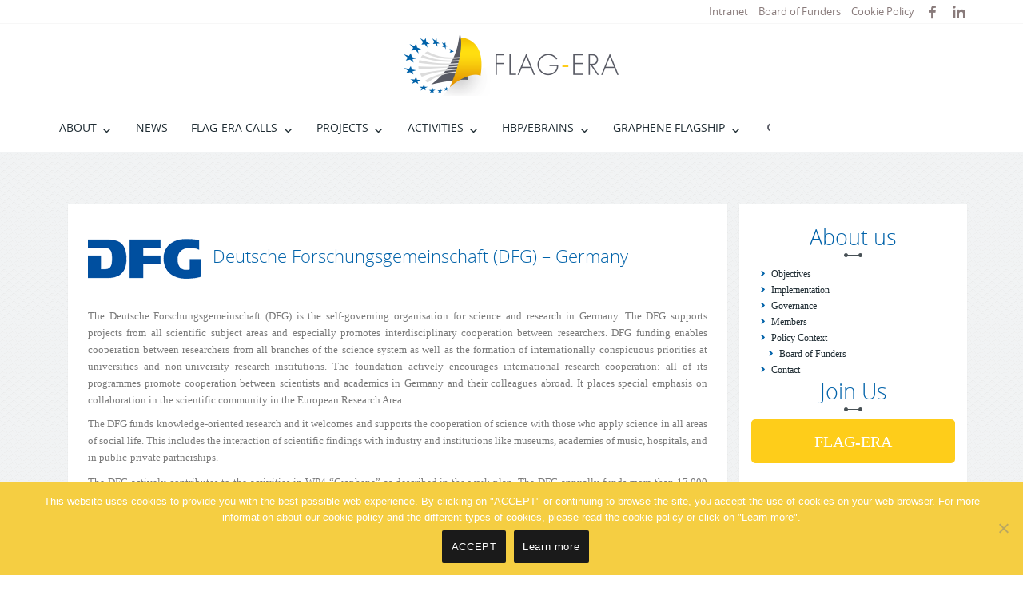

--- FILE ---
content_type: text/html; charset=UTF-8
request_url: https://www.flagera.eu/ourfunders/deutsche-forschungsgemeinschaft-dfg-germany/
body_size: 12271
content:
<!DOCTYPE html>
<html lang="en-US" class="no-js">
<head>
	<meta charset="UTF-8">
	<meta name="viewport" content="width=device-width, initial-scale=1">
	<link rel="profile" href="http://gmpg.org/xfn/11">
	
	<script>
(function(html){html.className = html.className.replace(/\bno-js\b/,'js')})(document.documentElement);
//# sourceURL=twentysixteen_javascript_detection
</script>
<title>Deutsche Forschungsgemeinschaft (DFG) &#8211; Germany &#8211; FLAG-ERA</title>
<meta name='robots' content='max-image-preview:large' />
<link rel="alternate" type="application/rss+xml" title="FLAG-ERA &raquo; Feed" href="https://www.flagera.eu/feed/" />
<link rel="alternate" type="application/rss+xml" title="FLAG-ERA &raquo; Comments Feed" href="https://www.flagera.eu/comments/feed/" />
<link rel="alternate" title="oEmbed (JSON)" type="application/json+oembed" href="https://www.flagera.eu/wp-json/oembed/1.0/embed?url=https%3A%2F%2Fwww.flagera.eu%2Fourfunders%2Fdeutsche-forschungsgemeinschaft-dfg-germany%2F" />
<link rel="alternate" title="oEmbed (XML)" type="text/xml+oembed" href="https://www.flagera.eu/wp-json/oembed/1.0/embed?url=https%3A%2F%2Fwww.flagera.eu%2Fourfunders%2Fdeutsche-forschungsgemeinschaft-dfg-germany%2F&#038;format=xml" />
		
	<style id='wp-img-auto-sizes-contain-inline-css'>
img:is([sizes=auto i],[sizes^="auto," i]){contain-intrinsic-size:3000px 1500px}
/*# sourceURL=wp-img-auto-sizes-contain-inline-css */
</style>
<link rel='stylesheet' id='validate-engine-css-css' href='https://www.flagera.eu/wp-content/plugins/wysija-newsletters/css/validationEngine.jquery.css?ver=2.22' media='all' />
<style id='wp-emoji-styles-inline-css'>

	img.wp-smiley, img.emoji {
		display: inline !important;
		border: none !important;
		box-shadow: none !important;
		height: 1em !important;
		width: 1em !important;
		margin: 0 0.07em !important;
		vertical-align: -0.1em !important;
		background: none !important;
		padding: 0 !important;
	}
/*# sourceURL=wp-emoji-styles-inline-css */
</style>
<link rel='stylesheet' id='wp-block-library-css' href='https://www.flagera.eu/wp-includes/css/dist/block-library/style.min.css?ver=6.9' media='all' />
<style id='global-styles-inline-css'>
:root{--wp--preset--aspect-ratio--square: 1;--wp--preset--aspect-ratio--4-3: 4/3;--wp--preset--aspect-ratio--3-4: 3/4;--wp--preset--aspect-ratio--3-2: 3/2;--wp--preset--aspect-ratio--2-3: 2/3;--wp--preset--aspect-ratio--16-9: 16/9;--wp--preset--aspect-ratio--9-16: 9/16;--wp--preset--color--black: #000000;--wp--preset--color--cyan-bluish-gray: #abb8c3;--wp--preset--color--white: #fff;--wp--preset--color--pale-pink: #f78da7;--wp--preset--color--vivid-red: #cf2e2e;--wp--preset--color--luminous-vivid-orange: #ff6900;--wp--preset--color--luminous-vivid-amber: #fcb900;--wp--preset--color--light-green-cyan: #7bdcb5;--wp--preset--color--vivid-green-cyan: #00d084;--wp--preset--color--pale-cyan-blue: #8ed1fc;--wp--preset--color--vivid-cyan-blue: #0693e3;--wp--preset--color--vivid-purple: #9b51e0;--wp--preset--color--dark-gray: #1a1a1a;--wp--preset--color--medium-gray: #686868;--wp--preset--color--light-gray: #e5e5e5;--wp--preset--color--blue-gray: #4d545c;--wp--preset--color--bright-blue: #007acc;--wp--preset--color--light-blue: #9adffd;--wp--preset--color--dark-brown: #402b30;--wp--preset--color--medium-brown: #774e24;--wp--preset--color--dark-red: #640c1f;--wp--preset--color--bright-red: #ff675f;--wp--preset--color--yellow: #ffef8e;--wp--preset--gradient--vivid-cyan-blue-to-vivid-purple: linear-gradient(135deg,rgb(6,147,227) 0%,rgb(155,81,224) 100%);--wp--preset--gradient--light-green-cyan-to-vivid-green-cyan: linear-gradient(135deg,rgb(122,220,180) 0%,rgb(0,208,130) 100%);--wp--preset--gradient--luminous-vivid-amber-to-luminous-vivid-orange: linear-gradient(135deg,rgb(252,185,0) 0%,rgb(255,105,0) 100%);--wp--preset--gradient--luminous-vivid-orange-to-vivid-red: linear-gradient(135deg,rgb(255,105,0) 0%,rgb(207,46,46) 100%);--wp--preset--gradient--very-light-gray-to-cyan-bluish-gray: linear-gradient(135deg,rgb(238,238,238) 0%,rgb(169,184,195) 100%);--wp--preset--gradient--cool-to-warm-spectrum: linear-gradient(135deg,rgb(74,234,220) 0%,rgb(151,120,209) 20%,rgb(207,42,186) 40%,rgb(238,44,130) 60%,rgb(251,105,98) 80%,rgb(254,248,76) 100%);--wp--preset--gradient--blush-light-purple: linear-gradient(135deg,rgb(255,206,236) 0%,rgb(152,150,240) 100%);--wp--preset--gradient--blush-bordeaux: linear-gradient(135deg,rgb(254,205,165) 0%,rgb(254,45,45) 50%,rgb(107,0,62) 100%);--wp--preset--gradient--luminous-dusk: linear-gradient(135deg,rgb(255,203,112) 0%,rgb(199,81,192) 50%,rgb(65,88,208) 100%);--wp--preset--gradient--pale-ocean: linear-gradient(135deg,rgb(255,245,203) 0%,rgb(182,227,212) 50%,rgb(51,167,181) 100%);--wp--preset--gradient--electric-grass: linear-gradient(135deg,rgb(202,248,128) 0%,rgb(113,206,126) 100%);--wp--preset--gradient--midnight: linear-gradient(135deg,rgb(2,3,129) 0%,rgb(40,116,252) 100%);--wp--preset--font-size--small: 13px;--wp--preset--font-size--medium: 20px;--wp--preset--font-size--large: 36px;--wp--preset--font-size--x-large: 42px;--wp--preset--spacing--20: 0.44rem;--wp--preset--spacing--30: 0.67rem;--wp--preset--spacing--40: 1rem;--wp--preset--spacing--50: 1.5rem;--wp--preset--spacing--60: 2.25rem;--wp--preset--spacing--70: 3.38rem;--wp--preset--spacing--80: 5.06rem;--wp--preset--shadow--natural: 6px 6px 9px rgba(0, 0, 0, 0.2);--wp--preset--shadow--deep: 12px 12px 50px rgba(0, 0, 0, 0.4);--wp--preset--shadow--sharp: 6px 6px 0px rgba(0, 0, 0, 0.2);--wp--preset--shadow--outlined: 6px 6px 0px -3px rgb(255, 255, 255), 6px 6px rgb(0, 0, 0);--wp--preset--shadow--crisp: 6px 6px 0px rgb(0, 0, 0);}:where(.is-layout-flex){gap: 0.5em;}:where(.is-layout-grid){gap: 0.5em;}body .is-layout-flex{display: flex;}.is-layout-flex{flex-wrap: wrap;align-items: center;}.is-layout-flex > :is(*, div){margin: 0;}body .is-layout-grid{display: grid;}.is-layout-grid > :is(*, div){margin: 0;}:where(.wp-block-columns.is-layout-flex){gap: 2em;}:where(.wp-block-columns.is-layout-grid){gap: 2em;}:where(.wp-block-post-template.is-layout-flex){gap: 1.25em;}:where(.wp-block-post-template.is-layout-grid){gap: 1.25em;}.has-black-color{color: var(--wp--preset--color--black) !important;}.has-cyan-bluish-gray-color{color: var(--wp--preset--color--cyan-bluish-gray) !important;}.has-white-color{color: var(--wp--preset--color--white) !important;}.has-pale-pink-color{color: var(--wp--preset--color--pale-pink) !important;}.has-vivid-red-color{color: var(--wp--preset--color--vivid-red) !important;}.has-luminous-vivid-orange-color{color: var(--wp--preset--color--luminous-vivid-orange) !important;}.has-luminous-vivid-amber-color{color: var(--wp--preset--color--luminous-vivid-amber) !important;}.has-light-green-cyan-color{color: var(--wp--preset--color--light-green-cyan) !important;}.has-vivid-green-cyan-color{color: var(--wp--preset--color--vivid-green-cyan) !important;}.has-pale-cyan-blue-color{color: var(--wp--preset--color--pale-cyan-blue) !important;}.has-vivid-cyan-blue-color{color: var(--wp--preset--color--vivid-cyan-blue) !important;}.has-vivid-purple-color{color: var(--wp--preset--color--vivid-purple) !important;}.has-black-background-color{background-color: var(--wp--preset--color--black) !important;}.has-cyan-bluish-gray-background-color{background-color: var(--wp--preset--color--cyan-bluish-gray) !important;}.has-white-background-color{background-color: var(--wp--preset--color--white) !important;}.has-pale-pink-background-color{background-color: var(--wp--preset--color--pale-pink) !important;}.has-vivid-red-background-color{background-color: var(--wp--preset--color--vivid-red) !important;}.has-luminous-vivid-orange-background-color{background-color: var(--wp--preset--color--luminous-vivid-orange) !important;}.has-luminous-vivid-amber-background-color{background-color: var(--wp--preset--color--luminous-vivid-amber) !important;}.has-light-green-cyan-background-color{background-color: var(--wp--preset--color--light-green-cyan) !important;}.has-vivid-green-cyan-background-color{background-color: var(--wp--preset--color--vivid-green-cyan) !important;}.has-pale-cyan-blue-background-color{background-color: var(--wp--preset--color--pale-cyan-blue) !important;}.has-vivid-cyan-blue-background-color{background-color: var(--wp--preset--color--vivid-cyan-blue) !important;}.has-vivid-purple-background-color{background-color: var(--wp--preset--color--vivid-purple) !important;}.has-black-border-color{border-color: var(--wp--preset--color--black) !important;}.has-cyan-bluish-gray-border-color{border-color: var(--wp--preset--color--cyan-bluish-gray) !important;}.has-white-border-color{border-color: var(--wp--preset--color--white) !important;}.has-pale-pink-border-color{border-color: var(--wp--preset--color--pale-pink) !important;}.has-vivid-red-border-color{border-color: var(--wp--preset--color--vivid-red) !important;}.has-luminous-vivid-orange-border-color{border-color: var(--wp--preset--color--luminous-vivid-orange) !important;}.has-luminous-vivid-amber-border-color{border-color: var(--wp--preset--color--luminous-vivid-amber) !important;}.has-light-green-cyan-border-color{border-color: var(--wp--preset--color--light-green-cyan) !important;}.has-vivid-green-cyan-border-color{border-color: var(--wp--preset--color--vivid-green-cyan) !important;}.has-pale-cyan-blue-border-color{border-color: var(--wp--preset--color--pale-cyan-blue) !important;}.has-vivid-cyan-blue-border-color{border-color: var(--wp--preset--color--vivid-cyan-blue) !important;}.has-vivid-purple-border-color{border-color: var(--wp--preset--color--vivid-purple) !important;}.has-vivid-cyan-blue-to-vivid-purple-gradient-background{background: var(--wp--preset--gradient--vivid-cyan-blue-to-vivid-purple) !important;}.has-light-green-cyan-to-vivid-green-cyan-gradient-background{background: var(--wp--preset--gradient--light-green-cyan-to-vivid-green-cyan) !important;}.has-luminous-vivid-amber-to-luminous-vivid-orange-gradient-background{background: var(--wp--preset--gradient--luminous-vivid-amber-to-luminous-vivid-orange) !important;}.has-luminous-vivid-orange-to-vivid-red-gradient-background{background: var(--wp--preset--gradient--luminous-vivid-orange-to-vivid-red) !important;}.has-very-light-gray-to-cyan-bluish-gray-gradient-background{background: var(--wp--preset--gradient--very-light-gray-to-cyan-bluish-gray) !important;}.has-cool-to-warm-spectrum-gradient-background{background: var(--wp--preset--gradient--cool-to-warm-spectrum) !important;}.has-blush-light-purple-gradient-background{background: var(--wp--preset--gradient--blush-light-purple) !important;}.has-blush-bordeaux-gradient-background{background: var(--wp--preset--gradient--blush-bordeaux) !important;}.has-luminous-dusk-gradient-background{background: var(--wp--preset--gradient--luminous-dusk) !important;}.has-pale-ocean-gradient-background{background: var(--wp--preset--gradient--pale-ocean) !important;}.has-electric-grass-gradient-background{background: var(--wp--preset--gradient--electric-grass) !important;}.has-midnight-gradient-background{background: var(--wp--preset--gradient--midnight) !important;}.has-small-font-size{font-size: var(--wp--preset--font-size--small) !important;}.has-medium-font-size{font-size: var(--wp--preset--font-size--medium) !important;}.has-large-font-size{font-size: var(--wp--preset--font-size--large) !important;}.has-x-large-font-size{font-size: var(--wp--preset--font-size--x-large) !important;}
/*# sourceURL=global-styles-inline-css */
</style>

<style id='classic-theme-styles-inline-css'>
/*! This file is auto-generated */
.wp-block-button__link{color:#fff;background-color:#32373c;border-radius:9999px;box-shadow:none;text-decoration:none;padding:calc(.667em + 2px) calc(1.333em + 2px);font-size:1.125em}.wp-block-file__button{background:#32373c;color:#fff;text-decoration:none}
/*# sourceURL=/wp-includes/css/classic-themes.min.css */
</style>
<link rel='stylesheet' id='wp-components-css' href='https://www.flagera.eu/wp-includes/css/dist/components/style.min.css?ver=6.9' media='all' />
<link rel='stylesheet' id='wp-preferences-css' href='https://www.flagera.eu/wp-includes/css/dist/preferences/style.min.css?ver=6.9' media='all' />
<link rel='stylesheet' id='wp-block-editor-css' href='https://www.flagera.eu/wp-includes/css/dist/block-editor/style.min.css?ver=6.9' media='all' />
<link rel='stylesheet' id='popup-maker-block-library-style-css' href='https://www.flagera.eu/wp-content/plugins/popup-maker/dist/packages/block-library-style.css?ver=dbea705cfafe089d65f1' media='all' />
<link rel='stylesheet' id='menu-image-css' href='https://www.flagera.eu/wp-content/plugins/menu-image/includes/css/menu-image.css?ver=3.13' media='all' />
<link rel='stylesheet' id='dashicons-css' href='https://www.flagera.eu/wp-includes/css/dashicons.min.css?ver=6.9' media='all' />
<link rel='stylesheet' id='azc-tsh-css' href='https://www.flagera.eu/wp-content/plugins/azurecurve-toggle-showhide/style.css?ver=1.0.0' media='all' />
<link rel='stylesheet' id='cookie-notice-front-css' href='https://www.flagera.eu/wp-content/plugins/cookie-notice/css/front.min.css?ver=2.5.11' media='all' />
<link rel='stylesheet' id='parent-theme-css-css' href='https://www.flagera.eu/wp-content/themes/twentysixteen/style.css?ver=6.9' media='all' />
<link rel='stylesheet' id='twentysixteen-fonts-css' href='https://www.flagera.eu/wp-content/themes/twentysixteen/fonts/merriweather-plus-montserrat-plus-inconsolata.css?ver=20230328' media='all' />
<link rel='stylesheet' id='genericons-css' href='https://www.flagera.eu/wp-content/themes/twentysixteen/genericons/genericons.css?ver=20251101' media='all' />
<link rel='stylesheet' id='twentysixteen-style-css' href='https://www.flagera.eu/wp-content/themes/deligraph/style.css?ver=' media='all' />
<link rel='stylesheet' id='twentysixteen-block-style-css' href='https://www.flagera.eu/wp-content/themes/twentysixteen/css/blocks.css?ver=20240817' media='all' />
<link rel='stylesheet' id='wp-paginate-css' href='https://www.flagera.eu/wp-content/plugins/wp-paginate/css/wp-paginate.css?ver=2.2.4' media='screen' />
<script src="https://www.flagera.eu/wp-includes/js/jquery/jquery.min.js?ver=3.7.1" id="jquery-core-js"></script>
<script src="https://www.flagera.eu/wp-includes/js/jquery/jquery-migrate.min.js?ver=3.4.1" id="jquery-migrate-js"></script>
<script src="https://www.flagera.eu/wp-content/plugins/azurecurve-toggle-showhide/jquery.js?ver=3.9.1" id="azc-tsh-js"></script>
<script id="cookie-notice-front-js-before">
var cnArgs = {"ajaxUrl":"https:\/\/www.flagera.eu\/wp-admin\/admin-ajax.php","nonce":"0ba0643cf8","hideEffect":"fade","position":"bottom","onScroll":false,"onScrollOffset":100,"onClick":false,"cookieName":"cookie_notice_accepted","cookieTime":2592000,"cookieTimeRejected":2592000,"globalCookie":false,"redirection":false,"cache":false,"revokeCookies":false,"revokeCookiesOpt":"automatic"};

//# sourceURL=cookie-notice-front-js-before
</script>
<script src="https://www.flagera.eu/wp-content/plugins/cookie-notice/js/front.min.js?ver=2.5.11" id="cookie-notice-front-js"></script>
<script id="twentysixteen-script-js-extra">
var screenReaderText = {"expand":"expand child menu","collapse":"collapse child menu"};
//# sourceURL=twentysixteen-script-js-extra
</script>
<script src="https://www.flagera.eu/wp-content/themes/twentysixteen/js/functions.js?ver=20230629" id="twentysixteen-script-js" defer data-wp-strategy="defer"></script>
<link rel="https://api.w.org/" href="https://www.flagera.eu/wp-json/" /><link rel="EditURI" type="application/rsd+xml" title="RSD" href="https://www.flagera.eu/xmlrpc.php?rsd" />
<link rel="canonical" href="https://www.flagera.eu/ourfunders/deutsche-forschungsgemeinschaft-dfg-germany/" />
<link rel='shortlink' href='https://www.flagera.eu/?p=953' />
<script type="text/javascript">
(function(url){
	if(/(?:Chrome\/26\.0\.1410\.63 Safari\/537\.31|WordfenceTestMonBot)/.test(navigator.userAgent)){ return; }
	var addEvent = function(evt, handler) {
		if (window.addEventListener) {
			document.addEventListener(evt, handler, false);
		} else if (window.attachEvent) {
			document.attachEvent('on' + evt, handler);
		}
	};
	var removeEvent = function(evt, handler) {
		if (window.removeEventListener) {
			document.removeEventListener(evt, handler, false);
		} else if (window.detachEvent) {
			document.detachEvent('on' + evt, handler);
		}
	};
	var evts = 'contextmenu dblclick drag dragend dragenter dragleave dragover dragstart drop keydown keypress keyup mousedown mousemove mouseout mouseover mouseup mousewheel scroll'.split(' ');
	var logHuman = function() {
		if (window.wfLogHumanRan) { return; }
		window.wfLogHumanRan = true;
		var wfscr = document.createElement('script');
		wfscr.type = 'text/javascript';
		wfscr.async = true;
		wfscr.src = url + '&r=' + Math.random();
		(document.getElementsByTagName('head')[0]||document.getElementsByTagName('body')[0]).appendChild(wfscr);
		for (var i = 0; i < evts.length; i++) {
			removeEvent(evts[i], logHuman);
		}
	};
	for (var i = 0; i < evts.length; i++) {
		addEvent(evts[i], logHuman);
	}
})('//www.flagera.eu/?wordfence_lh=1&hid=50E3A3B6746B772DBF73A7ACEAFD1333');
</script><style id="custom-background-css">
body.custom-background { background-image: url("https://www.flagera.eu/wp-content/uploads/2016/02/pattern.png"); background-position: left top; background-size: auto; background-repeat: repeat; background-attachment: scroll; }
</style>
	<link rel="icon" href="https://www.flagera.eu/wp-content/uploads/2016/06/cropped-Flag-Era-500px-32x32.png" sizes="32x32" />
<link rel="icon" href="https://www.flagera.eu/wp-content/uploads/2016/06/cropped-Flag-Era-500px-192x192.png" sizes="192x192" />
<link rel="apple-touch-icon" href="https://www.flagera.eu/wp-content/uploads/2016/06/cropped-Flag-Era-500px-180x180.png" />
<meta name="msapplication-TileImage" content="https://www.flagera.eu/wp-content/uploads/2016/06/cropped-Flag-Era-500px-270x270.png" />
		<style id="wp-custom-css">
			/* Cacher les icones Facebook et LinkedIn du top menu sur smartphone */

@media screen and (min-width: 0px) and (max-width: 909px) {
.menu-top-menu-container li.fb,.menu-top-menu-container li.ld  {
  display: none;
}
}

#pum_popup_title_3487::after{
    content: url('https://www.flagera.eu/wp-content/themes/deligraph/images/after-titre.png');
    width: 23px;
    height: 5px;
    text-align: center;
    position: relative;
    display: table;
    margin: auto;
}

.colcontact{
width: 42% !important;}		</style>
			<link rel="stylesheet" href="https://www.flagera.eu/wp-content/themes/deligraph/css/bootstrap.css">
	<link rel="stylesheet" href="https://www.flagera.eu/wp-content/themes/deligraph/fonts/stylesheet.css">
	<link rel="stylesheet" href="https://www.flagera.eu/wp-content/themes/deligraph/stylesearch.css">
	<link rel="stylesheet" href="https://www.flagera.eu/wp-content/themes/deligraph/css/typicons.css">
	<link rel="stylesheet" href="https://www.flagera.eu/wp-content/themes/deligraph/css/font-awesome.css">
	

	<script src="https://www.flagera.eu/wp-content/themes/deligraph/js/modernizr.js"></script> <!-- Modernizr -->
	<script>
	  (function(i,s,o,g,r,a,m){i['GoogleAnalyticsObject']=r;i[r]=i[r]||function(){
	  (i[r].q=i[r].q||[]).push(arguments)},i[r].l=1*new Date();a=s.createElement(o),
	  m=s.getElementsByTagName(o)[0];a.async=1;a.src=g;m.parentNode.insertBefore(a,m)
	  })(window,document,'script','https://www.google-analytics.com/analytics.js','ga');
	
	  ga('create', 'UA-85619732-1', 'auto');
	  ga('send', 'pageview');
	
	 </script>
</head>

<body class="wp-singular ourfunders-template-default single single-ourfunders postid-953 custom-background wp-embed-responsive wp-theme-twentysixteen wp-child-theme-deligraph cookies-not-set custom-background-image group-blog">
<div id="page" class="site">
<a class="skip-link screen-reader-text" href="#content">Skip to content</a>

		<header id="masthead" class="site-header" role="banner">
		<div class="topmenu">
			<div class="container">
				<div class="menu-top-menu-container"><ul id="menu-top-menu" class="top-menu"><li id="menu-item-16" class="menu-item menu-item-type-custom menu-item-object-custom menu-item-16"><a href="https://www.flagera.eu/intranet">Intranet</a></li>
<li id="menu-item-377" class="menu-item menu-item-type-post_type menu-item-object-page menu-item-377"><a href="https://www.flagera.eu/about/policy-context/board-of-funders/">Board of Funders</a></li>
<li id="menu-item-2878" class="menu-item menu-item-type-custom menu-item-object-custom menu-item-2878"><a href="http://www.fnrs.be/en/index.php/cookie-policy">Cookie Policy</a></li>
<li id="menu-item-4240" class="fb menu-item menu-item-type-custom menu-item-object-custom menu-item-4240"><a target="_blank" href="https://www.facebook.com/flagera"><span class="menu-image-title-hide menu-image-title">Facebook</span><span class="dashicons dashicons-facebook-alt hide-menu-image-icons"></span></a></li>
<li id="menu-item-4241" class="ld menu-item menu-item-type-custom menu-item-object-custom menu-item-4241"><a target="_blank" href="https://www.linkedin.com/company/flagera"><span class="menu-image-title-hide menu-image-title">LinkedIn</span><span class="dashicons dashicons-linkedin hide-menu-image-icons"></span></a></li>
</ul></div>			</div>
		</div>
			<div class="site-header-main">
			<div class="container contentheader">
				<div class="row rowlogo">
					<div class="header-image">
						<a href="https://www.flagera.eu/" rel="home">
							<img src="https://www.flagera.eu/wp-content/uploads/2016/02/logo-flagera.png" srcset="" sizes="" width="269" height="80" alt="FLAG-ERA">
						</a>
					</div><!-- .header-image -->
				</div><!-- .row -->
			<div class="row menuprinc">
									<button id="menu-toggle" class="menu-toggle">Menu</button>
					<div id="site-header-menu" class="site-header-menu">
													<nav id="site-navigation" class="main-navigation animate-search cd-main-nav-wrapper" role="navigation" aria-label="Primary Menu">
								<div class="menu-main-menu-container"><ul id="menu-main-menu" class="primary-menu"><li id="menu-item-518" class="menu-item menu-item-type-post_type menu-item-object-page menu-item-has-children menu-item-518"><a href="https://www.flagera.eu/about/">About</a>
<ul class="sub-menu">
	<li id="menu-item-423" class="menu-item menu-item-type-post_type menu-item-object-page menu-item-423"><a href="https://www.flagera.eu/about/objectives/">Objectives</a></li>
	<li id="menu-item-429" class="menu-item menu-item-type-post_type menu-item-object-page menu-item-429"><a href="https://www.flagera.eu/about/implementation/">Implementation</a></li>
	<li id="menu-item-341" class="menu-item menu-item-type-post_type menu-item-object-page menu-item-341"><a href="https://www.flagera.eu/about/members/">Members</a></li>
	<li id="menu-item-375" class="menu-item menu-item-type-post_type menu-item-object-page menu-item-375"><a href="https://www.flagera.eu/about/governance/">Governance</a></li>
	<li id="menu-item-376" class="menu-item menu-item-type-post_type menu-item-object-page menu-item-has-children menu-item-376"><a href="https://www.flagera.eu/about/policy-context/">Policy Context</a>
	<ul class="sub-menu">
		<li id="menu-item-603" class="menu-item menu-item-type-post_type menu-item-object-page menu-item-603"><a href="https://www.flagera.eu/about/policy-context/board-of-funders/">Board of Funders</a></li>
	</ul>
</li>
	<li id="menu-item-2399" class="menu-item menu-item-type-post_type menu-item-object-page menu-item-2399"><a href="https://www.flagera.eu/about/communication/">Communication</a></li>
	<li id="menu-item-815" class="menu-item menu-item-type-post_type menu-item-object-page menu-item-815"><a href="https://www.flagera.eu/about/contact/">Contact</a></li>
</ul>
</li>
<li id="menu-item-380" class="menu-item menu-item-type-post_type menu-item-object-page menu-item-380"><a href="https://www.flagera.eu/news/">News</a></li>
<li id="menu-item-6" class="menu-item menu-item-type-custom menu-item-object-custom menu-item-has-children menu-item-6"><a href="#">FLAG-ERA Calls</a>
<ul class="sub-menu">
	<li id="menu-item-3062" class="menu-item menu-item-type-post_type menu-item-object-page menu-item-3062"><a href="https://www.flagera.eu/flag-era-calls/partner-search-form/">Partner Search Form</a></li>
	<li id="menu-item-3063" class="menu-item menu-item-type-post_type menu-item-object-page menu-item-3063"><a href="https://www.flagera.eu/flag-era-calls/partner-search-tool/">Expression of Interest</a></li>
	<li id="menu-item-3403" class="menu-item menu-item-type-custom menu-item-object-custom menu-item-has-children menu-item-3403"><a href="#">JTC 2015</a>
	<ul class="sub-menu">
		<li id="menu-item-553" class="menu-item menu-item-type-custom menu-item-object-custom menu-item-553"><a target="_blank" href="https://www.flagera.eu/wp-content/uploads/2016/02/FLAG-ERA-JTC2015-Call-Announcement.pdf">Call Announcement</a></li>
		<li id="menu-item-520" class="menu-item menu-item-type-post_type menu-item-object-page menu-item-520"><a href="https://www.flagera.eu/flag-era-calls/jtc-2015/jtc-2015-funded-projects/">Funded projects</a></li>
	</ul>
</li>
	<li id="menu-item-3404" class="menu-item menu-item-type-custom menu-item-object-custom menu-item-has-children menu-item-3404"><a href="#">JTC 2016</a>
	<ul class="sub-menu">
		<li id="menu-item-554" class="menu-item menu-item-type-custom menu-item-object-custom menu-item-554"><a target="_blank" href="https://www.flagera.eu/wp-content/uploads/2016/02/FLAG-ERA-JTC2016-Call-Announcement.pdf">Call Announcement</a></li>
		<li id="menu-item-1468" class="menu-item menu-item-type-post_type menu-item-object-page menu-item-1468"><a href="https://www.flagera.eu/flag-era-calls/jtc-2016/jtc-2016-funded-projects/">Funded projects</a></li>
	</ul>
</li>
	<li id="menu-item-3402" class="menu-item menu-item-type-custom menu-item-object-custom menu-item-has-children menu-item-3402"><a href="#">JTC 2017</a>
	<ul class="sub-menu">
		<li id="menu-item-2491" class="menu-item menu-item-type-post_type menu-item-object-page menu-item-2491"><a href="https://www.flagera.eu/flag-era-calls/jtc-2017/pre-announcement/">Pre-announcement</a></li>
		<li id="menu-item-2014" class="menu-item menu-item-type-post_type menu-item-object-page menu-item-2014"><a href="https://www.flagera.eu/flag-era-calls/jtc-2017/call-announcement/">Call Announcement</a></li>
		<li id="menu-item-2521" class="menu-item menu-item-type-post_type menu-item-object-page menu-item-2521"><a href="https://www.flagera.eu/flag-era-calls/jtc-2017/second-stage/">Second Stage</a></li>
		<li id="menu-item-2692" class="menu-item menu-item-type-post_type menu-item-object-page menu-item-2692"><a href="https://www.flagera.eu/flag-era-calls/jtc-2017/projects/">Funded Projects</a></li>
	</ul>
</li>
	<li id="menu-item-3401" class="menu-item menu-item-type-custom menu-item-object-custom menu-item-has-children menu-item-3401"><a href="#">JTC 2019</a>
	<ul class="sub-menu">
		<li id="menu-item-2911" class="menu-item menu-item-type-post_type menu-item-object-page menu-item-2911"><a href="https://www.flagera.eu/flag-era-calls/jtc-2019/pre-announcement/">Pre-announcement</a></li>
		<li id="menu-item-3009" class="menu-item menu-item-type-post_type menu-item-object-page menu-item-3009"><a href="https://www.flagera.eu/flag-era-calls/jtc-2019/call-announcement/">Call Announcement</a></li>
		<li id="menu-item-3344" class="menu-item menu-item-type-post_type menu-item-object-page menu-item-3344"><a href="https://www.flagera.eu/flag-era-calls/jtc-2019/second-stage/">Second Stage</a></li>
		<li id="menu-item-3398" class="menu-item menu-item-type-post_type menu-item-object-page menu-item-3398"><a href="https://www.flagera.eu/flag-era-calls/jtc-2019/projects/">Funded Projects</a></li>
	</ul>
</li>
	<li id="menu-item-3610" class="menu-item menu-item-type-custom menu-item-object-custom menu-item-has-children menu-item-3610"><a href="#">JTC 2021</a>
	<ul class="sub-menu">
		<li id="menu-item-3608" class="menu-item menu-item-type-post_type menu-item-object-page menu-item-3608"><a href="https://www.flagera.eu/flag-era-calls/flag-era-joint-transnational-call-jtc-2021/jtc-2021-pre-announcement/">Pre-announcement</a></li>
		<li id="menu-item-3730" class="menu-item menu-item-type-post_type menu-item-object-page menu-item-3730"><a href="https://www.flagera.eu/flag-era-calls/flag-era-joint-transnational-call-jtc-2021/jtc2021-call-announcement/">Call announcement</a></li>
		<li id="menu-item-3609" class="menu-item menu-item-type-post_type menu-item-object-page menu-item-3609"><a href="https://www.flagera.eu/flag-era-jtc2021-register-as-an-evaluator/">Register as a FLAG-ERA JTC2021 evaluator</a></li>
		<li id="menu-item-3996" class="menu-item menu-item-type-post_type menu-item-object-page menu-item-3996"><a href="https://www.flagera.eu/flag-era-calls/flag-era-joint-transnational-call-jtc-2021/jtc-2021-funded-projects/">Funded Projects</a></li>
	</ul>
</li>
	<li id="menu-item-4395" class="menu-item menu-item-type-custom menu-item-object-custom menu-item-has-children menu-item-4395"><a href="#">JTC 2023</a>
	<ul class="sub-menu">
		<li id="menu-item-4393" class="menu-item menu-item-type-post_type menu-item-object-page menu-item-4393"><a href="https://www.flagera.eu/flag-era-calls/flag-era-joint-transnational-call-jtc-2023/jtc-2023-pre-announcement/">Pre-announcement</a></li>
		<li id="menu-item-4476" class="menu-item menu-item-type-post_type menu-item-object-page menu-item-4476"><a href="https://www.flagera.eu/flag-era-calls/flag-era-joint-transnational-call-jtc-2023/jtc2023-call-announcement/">Call announcement</a></li>
		<li id="menu-item-4488" class="menu-item menu-item-type-post_type menu-item-object-page menu-item-4488"><a href="https://www.flagera.eu/flag-era-calls/flag-era-joint-transnational-call-jtc-2023/flag-era-jtc2023-register-as-an-evaluator/">Register as an evaluator</a></li>
		<li id="menu-item-4658" class="menu-item menu-item-type-post_type menu-item-object-page menu-item-4658"><a href="https://www.flagera.eu/flag-era-calls/flag-era-joint-transnational-call-jtc-2023/jtc-2023-funded-projects/">Funded Projects</a></li>
	</ul>
</li>
</ul>
</li>
<li id="menu-item-4619" class="menu-item menu-item-type-custom menu-item-object-custom menu-item-has-children menu-item-4619"><a href="#">Projects</a>
<ul class="sub-menu">
	<li id="menu-item-3263" class="menu-item menu-item-type-post_type menu-item-object-page menu-item-3263"><a href="https://www.flagera.eu/funded-projects/">Funded Projects</a></li>
	<li id="menu-item-4618" class="menu-item menu-item-type-taxonomy menu-item-object-category menu-item-4618"><a href="https://www.flagera.eu/category/success-stories/">Success Stories</a></li>
</ul>
</li>
<li id="menu-item-4098" class="menu-item menu-item-type-custom menu-item-object-custom menu-item-has-children menu-item-4098"><a href="#">Activities</a>
<ul class="sub-menu">
	<li id="menu-item-4097" class="menu-item menu-item-type-post_type menu-item-object-page menu-item-4097"><a href="https://www.flagera.eu/activities/rri-activities/">RRI supporting actions</a></li>
	<li id="menu-item-4096" class="menu-item menu-item-type-post_type menu-item-object-page menu-item-4096"><a href="https://www.flagera.eu/activities/deliverables/">Deliverables</a></li>
</ul>
</li>
<li id="menu-item-286" class="menu-item menu-item-type-post_type menu-item-object-page menu-item-has-children menu-item-286"><a href="https://www.flagera.eu/human-brain-project/">HBP/EBRAINS</a>
<ul class="sub-menu">
	<li id="menu-item-2750" class="menu-item menu-item-type-post_type menu-item-object-page menu-item-has-children menu-item-2750"><a href="https://www.flagera.eu/human-brain-project/">About HBP</a>
	<ul class="sub-menu">
		<li id="menu-item-910" class="menu-item menu-item-type-post_type menu-item-object-page menu-item-910"><a href="https://www.flagera.eu/human-brain-project/association-mechanisms-hbp/">Association mechanisms</a></li>
		<li id="menu-item-2574" class="menu-item menu-item-type-post_type menu-item-object-page menu-item-2574"><a href="https://www.flagera.eu/scope/">Support to Partnering Projects</a></li>
	</ul>
</li>
	<li id="menu-item-3967" class="menu-item menu-item-type-post_type menu-item-object-page menu-item-3967"><a href="https://www.flagera.eu/human-brain-project/ebrains/">About EBRAINS</a></li>
	<li id="menu-item-2746" class="menu-item menu-item-type-post_type menu-item-object-page menu-item-2746"><a href="https://www.flagera.eu/human-brain-project/other-fundings-hbp/">Funding opportunities</a></li>
</ul>
</li>
<li id="menu-item-291" class="menu-item menu-item-type-post_type menu-item-object-page menu-item-has-children menu-item-291"><a href="https://www.flagera.eu/graphene/">Graphene Flagship</a>
<ul class="sub-menu">
	<li id="menu-item-2751" class="menu-item menu-item-type-post_type menu-item-object-page menu-item-has-children menu-item-2751"><a href="https://www.flagera.eu/graphene/">About</a>
	<ul class="sub-menu">
		<li id="menu-item-909" class="menu-item menu-item-type-post_type menu-item-object-page menu-item-909"><a href="https://www.flagera.eu/graphene/association-mechanisms-graphene/">Association mechanisms</a></li>
		<li id="menu-item-2575" class="menu-item menu-item-type-post_type menu-item-object-page menu-item-2575"><a href="https://www.flagera.eu/scope/">Support to Partnering Projects</a></li>
	</ul>
</li>
	<li id="menu-item-2741" class="menu-item menu-item-type-post_type menu-item-object-page menu-item-2741"><a href="https://www.flagera.eu/graphene/other-funding-graphene/">Funding opportunities</a></li>
</ul>
</li>
</ul></div>							<a href="#search" class="cd-search-trigger cd-text-replace"></a>
							</nav><!-- .main-navigation -->
								<div id="search" class="cd-main-search">
									<div class="container">
										<form>
										<!--[if !IE]> -->
												<input type="search" class="searchbar" placeholder="Search...">
												<!-- <![endif]-->
											
											<!--[if gte IE 8]>
												<input type="search" class="searchbar" value="Search...">
											<![endif]-->
										</form>
						
										<a href="#0" class="close cd-text-replace">Close Form</a>
									</div>
							</div> <!-- .cd-main-search -->
													
													<nav id="social-navigation" class="social-navigation" role="navigation" aria-label="Social Links Menu">
								<div class="menu-social-links-container"><ul id="menu-social-links" class="social-links-menu"><li id="menu-item-4238" class="menu-item menu-item-type-custom menu-item-object-custom menu-item-4238"><a href="https://www.facebook.com/flagera"><span class="screen-reader-text">Facebook</span></a></li>
<li id="menu-item-4239" class="menu-item menu-item-type-custom menu-item-object-custom menu-item-4239"><a href="https://www.linkedin.com/company/flagera"><span class="screen-reader-text">LinkedIn</span></a></li>
</ul></div>							</nav><!-- .social-navigation -->
												</div><!-- .site-header-menu -->
									</div><!-- .site-header-main -->
	
														
					
				</div><!-- .row -->
			</div><!-- .container -->
		</header><!-- .site-header -->


<div class="container containerpage">
	<div class="col-md-9 singlefunder">
		<div class="entry-content boxcontentpage">
				<div class="row titrethumb">
								<img src="https://www.flagera.eu/wp-content/uploads/2016/05/logo-Deutsche-Forschungsgemeinschaft-1.png" alt="Deutsche Forschungsgemeinschaft (DFG) &#8211; Germany" class="thmbfundersingle"/>
						<h1 class="ourfunderstitle">Deutsche Forschungsgemeinschaft (DFG) &#8211; Germany</h1>
		</div>
		
		
		<div class="contentfunders">
			<p class="rtejustify">The Deutsche Forschungsgemeinschaft (DFG) is the self-governing organisation for science and research in Germany. The DFG supports projects from all scientific subject areas and especially promotes interdisciplinary cooperation between researchers. DFG funding enables cooperation between researchers from all branches of the science system as well as the formation of internationally conspicuous priorities at universities and non-university research institutions. The foundation actively encourages international research cooperation: all of its programmes promote cooperation between scientists and academics in Germany and their colleagues abroad. It places special emphasis on collaboration in the scientific community in the European Research Area. </p>
<p>The DFG funds knowledge-oriented research and it welcomes and supports the cooperation of science with those who apply science in all areas of social life. This includes the interaction of scientific findings with industry and institutions like museums, academies of music, hospitals, and in public-private partnerships.</p>
<p class="rtejustify">The DFG actively contributes to the activities in WP4 “Graphene” as described in the work plan. The DFG annually funds more than 17.000 research projects (within all available programmes). The DFG currently funds a significant number of Graphene-related research projects in particular within a dedicated priority programme with about 40 individual projects. Participation with leading role in other ERA-NET activities (e.g. ERA Chemistry, ERAInstruments, ERA Nano-Sciences)</p>
					<span class="contactpersons">Contact Persons:</span>
						<div class="col-md-6 colcontactperson">
					<span class="namecontactperson">Michael Moessle </span>: <span class="emailcontactperson">michael.moessle(at)dfg.de</span>
				</div>
			        				<div class="col-md-6 colcontactperson">
					<span class="namecontactperson">Martin Winger </span>: <span class="emailcontactperson">martin.winger(at)dfg.de</span>
				</div>
			        		</div>
				</div><!-- .entry-content -->
	</div> <!-- .col-md-9 -->
	
		<div class="col-md-3 sidepage">
			<aside id="nav_menu-9" class="widget widget_nav_menu"><h2 class="widget-title">About us</h2><nav class="menu-menu-sidebar-about-container" aria-label="About us"><ul id="menu-menu-sidebar-about" class="menu"><li id="menu-item-529" class="menu-item menu-item-type-post_type menu-item-object-page menu-item-529"><a href="https://www.flagera.eu/about/objectives/">Objectives</a></li>
<li id="menu-item-527" class="menu-item menu-item-type-post_type menu-item-object-page menu-item-527"><a href="https://www.flagera.eu/about/implementation/">Implementation</a></li>
<li id="menu-item-526" class="menu-item menu-item-type-post_type menu-item-object-page menu-item-526"><a href="https://www.flagera.eu/about/governance/">Governance</a></li>
<li id="menu-item-528" class="menu-item menu-item-type-post_type menu-item-object-page menu-item-528"><a href="https://www.flagera.eu/about/members/">Members</a></li>
<li id="menu-item-530" class="menu-item menu-item-type-post_type menu-item-object-page menu-item-has-children menu-item-530"><a href="https://www.flagera.eu/about/policy-context/">Policy Context</a>
<ul class="sub-menu">
	<li id="menu-item-531" class="menu-item menu-item-type-post_type menu-item-object-page menu-item-531"><a href="https://www.flagera.eu/about/policy-context/board-of-funders/">Board of Funders</a></li>
</ul>
</li>
<li id="menu-item-525" class="menu-item menu-item-type-post_type menu-item-object-page menu-item-525"><a href="https://www.flagera.eu/about/contact/">Contact</a></li>
</ul></nav></aside><aside id="text-13" class="widget widget_text"><h2 class="widget-title">Join Us</h2>			<div class="textwidget"><div class="ctajaune"><a href="https://www.flagera.eu/about/members/">FLAG-ERA</a></div><br /></div>
		</aside><aside id="text-12" class="widget widget_text"><h2 class="widget-title">Subscribe</h2>			<div class="textwidget"><form class="form-inline sidebar">
	<div class="form-group">
		 <input type="email" class="form-control" id="email" placeholder="Enter email adress">
	</div>
<button type="submit" class="btnnewsletter">Subscribe</button>
</form></div>
		</aside>		</div><!-- .col-md-3 -->
</div> <!-- .container -->

<footer class="footersite">
	<div class="row sitemap">
		<div class="container">
			<h2>Sitemap</h2>
			<div class="colsitemap col-md-3 col-sm-6"><aside id="nav_menu-2" class="widget widget_nav_menu"><nav class="menu-sitemap-container" aria-label="Menu"><ul id="menu-sitemap" class="menu"><li id="menu-item-142" class="menu-item menu-item-type-post_type menu-item-object-page menu-item-has-children menu-item-142"><a href="https://www.flagera.eu/about/">About</a>
<ul class="sub-menu">
	<li id="menu-item-147" class="menu-item menu-item-type-post_type menu-item-object-page menu-item-147"><a href="https://www.flagera.eu/about/objectives/">Objectives</a></li>
	<li id="menu-item-145" class="menu-item menu-item-type-post_type menu-item-object-page menu-item-145"><a href="https://www.flagera.eu/about/implementation/">Implementation</a></li>
	<li id="menu-item-144" class="menu-item menu-item-type-post_type menu-item-object-page menu-item-144"><a href="https://www.flagera.eu/about/governance/">Governance</a></li>
	<li id="menu-item-146" class="menu-item menu-item-type-post_type menu-item-object-page menu-item-146"><a href="https://www.flagera.eu/about/members/">Members</a></li>
	<li id="menu-item-148" class="menu-item menu-item-type-post_type menu-item-object-page menu-item-has-children menu-item-148"><a href="https://www.flagera.eu/about/policy-context/">Policy Context</a>
	<ul class="sub-menu">
		<li id="menu-item-149" class="menu-item menu-item-type-post_type menu-item-object-page menu-item-149"><a href="https://www.flagera.eu/about/policy-context/board-of-funders/">Board of Funders</a></li>
	</ul>
</li>
	<li id="menu-item-143" class="menu-item menu-item-type-post_type menu-item-object-page menu-item-143"><a href="https://www.flagera.eu/about/contact/">Contact</a></li>
</ul>
</li>
</ul></nav></aside></div>
			<div class="colsitemap col-md-3 col-sm-6"><aside id="nav_menu-3" class="widget widget_nav_menu"><nav class="menu-sitemap-colonne-2-container" aria-label="Menu"><ul id="menu-sitemap-colonne-2" class="menu"><li id="menu-item-174" class="menu-item menu-item-type-post_type menu-item-object-page menu-item-has-children menu-item-174"><a href="https://www.flagera.eu/flag-era-calls/">FLAG-ERA Calls</a>
<ul class="sub-menu">
	<li id="menu-item-175" class="menu-item menu-item-type-post_type menu-item-object-page menu-item-has-children menu-item-175"><a href="https://www.flagera.eu/flag-era-calls/jtc-2015/">JTC 2015</a>
	<ul class="sub-menu">
		<li id="menu-item-546" class="menu-item menu-item-type-custom menu-item-object-custom menu-item-546"><a target="_blank" href="https://www.flagera.eu/wp-content/uploads/2016/02/FLAG-ERA-JTC2015-Call-Announcement.pdf">Call Announcement</a></li>
		<li id="menu-item-177" class="menu-item menu-item-type-post_type menu-item-object-page menu-item-177"><a href="https://www.flagera.eu/flag-era-calls/jtc-2015/jtc-2015-funded-projects/">Funded projects</a></li>
	</ul>
</li>
	<li id="menu-item-178" class="menu-item menu-item-type-post_type menu-item-object-page menu-item-has-children menu-item-178"><a href="https://www.flagera.eu/flag-era-calls/jtc-2016/">JTC 2016</a>
	<ul class="sub-menu">
		<li id="menu-item-547" class="menu-item menu-item-type-custom menu-item-object-custom menu-item-547"><a target="_blank" href="https://www.flagera.eu/wp-content/uploads/2016/02/FLAG-ERA-JTC2016-Call-Announcement.pdf">Call Announcement</a></li>
		<li id="menu-item-1851" class="menu-item menu-item-type-post_type menu-item-object-page menu-item-1851"><a href="https://www.flagera.eu/flag-era-calls/jtc-2016/jtc-2016-funded-projects/">Funded projects</a></li>
	</ul>
</li>
	<li id="menu-item-181" class="menu-item menu-item-type-post_type menu-item-object-page menu-item-has-children menu-item-181"><a href="https://www.flagera.eu/flag-era-calls/jtc-2017/">JTC 2017</a>
	<ul class="sub-menu">
		<li id="menu-item-2013" class="menu-item menu-item-type-post_type menu-item-object-page menu-item-2013"><a href="https://www.flagera.eu/flag-era-calls/jtc-2017/call-announcement/">Call Announcement</a></li>
		<li id="menu-item-2702" class="menu-item menu-item-type-post_type menu-item-object-page menu-item-2702"><a href="https://www.flagera.eu/flag-era-calls/jtc-2017/projects/">Funded projects</a></li>
	</ul>
</li>
	<li id="menu-item-3024" class="menu-item menu-item-type-post_type menu-item-object-page menu-item-has-children menu-item-3024"><a href="https://www.flagera.eu/flag-era-calls/jtc-2019/">JTC 2019</a>
	<ul class="sub-menu">
		<li id="menu-item-3025" class="menu-item menu-item-type-post_type menu-item-object-page menu-item-3025"><a href="https://www.flagera.eu/flag-era-calls/jtc-2019/pre-announcement/">Pre-announcement</a></li>
		<li id="menu-item-3026" class="menu-item menu-item-type-post_type menu-item-object-page menu-item-3026"><a href="https://www.flagera.eu/flag-era-calls/jtc-2019/call-announcement/">Call Announcement</a></li>
		<li id="menu-item-4021" class="menu-item menu-item-type-post_type menu-item-object-page menu-item-4021"><a href="https://www.flagera.eu/flag-era-calls/jtc-2019/projects/">Funded Projects</a></li>
	</ul>
</li>
	<li id="menu-item-3626" class="menu-item menu-item-type-custom menu-item-object-custom menu-item-has-children menu-item-3626"><a href="#">JTC 2021</a>
	<ul class="sub-menu">
		<li id="menu-item-3628" class="menu-item menu-item-type-post_type menu-item-object-page menu-item-3628"><a href="https://www.flagera.eu/flag-era-calls/flag-era-joint-transnational-call-jtc-2021/jtc-2021-pre-announcement/">Pre-announcement</a></li>
		<li id="menu-item-4023" class="menu-item menu-item-type-post_type menu-item-object-page menu-item-4023"><a href="https://www.flagera.eu/flag-era-calls/flag-era-joint-transnational-call-jtc-2021/jtc2021-call-announcement/">Call announcement</a></li>
		<li id="menu-item-4022" class="menu-item menu-item-type-post_type menu-item-object-page menu-item-4022"><a href="https://www.flagera.eu/flag-era-calls/flag-era-joint-transnational-call-jtc-2021/jtc-2021-funded-projects/">Funded Projects</a></li>
	</ul>
</li>
	<li id="menu-item-4401" class="menu-item menu-item-type-post_type menu-item-object-page menu-item-has-children menu-item-4401"><a href="https://www.flagera.eu/flag-era-calls/flag-era-joint-transnational-call-jtc-2023/">JTC 2023</a>
	<ul class="sub-menu">
		<li id="menu-item-4400" class="menu-item menu-item-type-post_type menu-item-object-page menu-item-4400"><a href="https://www.flagera.eu/flag-era-calls/flag-era-joint-transnational-call-jtc-2023/jtc-2023-pre-announcement/">Pre-announcement</a></li>
		<li id="menu-item-4475" class="menu-item menu-item-type-post_type menu-item-object-page menu-item-4475"><a href="https://www.flagera.eu/flag-era-calls/flag-era-joint-transnational-call-jtc-2023/jtc2023-call-announcement/">JTC2023 Call announcement</a></li>
		<li id="menu-item-4660" class="menu-item menu-item-type-post_type menu-item-object-page menu-item-4660"><a href="https://www.flagera.eu/flag-era-calls/flag-era-joint-transnational-call-jtc-2023/jtc-2023-funded-projects/">JTC 2023 Funded Projects</a></li>
	</ul>
</li>
</ul>
</li>
</ul></nav></aside></div>
			<div class="colsitemap col-md-3 col-sm-6"><aside id="nav_menu-4" class="widget widget_nav_menu"><nav class="menu-sitemap-colonne-3-container" aria-label="Menu"><ul id="menu-sitemap-colonne-3" class="menu"><li id="menu-item-388" class="menu-item menu-item-type-post_type menu-item-object-page menu-item-has-children menu-item-388"><a href="https://www.flagera.eu/news/">News</a>
<ul class="sub-menu">
	<li id="menu-item-408" class="menu-item menu-item-type-taxonomy menu-item-object-category menu-item-408"><a href="https://www.flagera.eu/category/highlights/">FLAG-ERA news / events</a></li>
	<li id="menu-item-407" class="menu-item menu-item-type-taxonomy menu-item-object-category menu-item-407"><a href="https://www.flagera.eu/category/news/">Other news</a></li>
</ul>
</li>
<li id="menu-item-184" class="menu-item menu-item-type-post_type menu-item-object-page menu-item-has-children menu-item-184"><a href="https://www.flagera.eu/human-brain-project/">Human Brain Project</a>
<ul class="sub-menu">
	<li id="menu-item-504" class="menu-item menu-item-type-custom menu-item-object-custom menu-item-504"><a target="_blank" href="https://www.humanbrainproject.eu/partnering-projects;jsessionid=bgjbtze42ct4sk8kd4swhj7t">Association mechanisms HBP</a></li>
	<li id="menu-item-2576" class="menu-item menu-item-type-post_type menu-item-object-page menu-item-2576"><a href="https://www.flagera.eu/scope/">SCOPE Project</a></li>
	<li id="menu-item-4019" class="menu-item menu-item-type-post_type menu-item-object-page menu-item-4019"><a href="https://www.flagera.eu/human-brain-project/other-fundings-hbp/">Other funding – HBP</a></li>
</ul>
</li>
</ul></nav></aside></div>
			<div class="colsitemap col-md-3 col-sm-6"><aside id="nav_menu-5" class="widget widget_nav_menu"><nav class="menu-sitemap-colonne-4-container" aria-label="Menu"><ul id="menu-sitemap-colonne-4" class="menu"><li id="menu-item-190" class="menu-item menu-item-type-post_type menu-item-object-page menu-item-has-children menu-item-190"><a href="https://www.flagera.eu/graphene/">Graphene Flagship</a>
<ul class="sub-menu">
	<li id="menu-item-505" class="menu-item menu-item-type-custom menu-item-object-custom menu-item-505"><a target="_blank" href="http://graphene-flagship.eu/?page_id=2576">Association mechanisms graphene</a></li>
	<li id="menu-item-2577" class="menu-item menu-item-type-post_type menu-item-object-page menu-item-2577"><a href="https://www.flagera.eu/scope/">SCOPE Project</a></li>
	<li id="menu-item-4020" class="menu-item menu-item-type-post_type menu-item-object-page menu-item-4020"><a href="https://www.flagera.eu/graphene/other-funding-graphene/">Other Funding – Graphene</a></li>
</ul>
</li>
<li id="menu-item-192" class="menu-item menu-item-type-post_type menu-item-object-page menu-item-has-children menu-item-192"><a href="https://www.flagera.eu/flagship-pilots/">Flagship Pilots</a>
<ul class="sub-menu">
	<li id="menu-item-193" class="menu-item menu-item-type-post_type menu-item-object-page menu-item-193"><a href="https://www.flagera.eu/flagship-pilots/robocom/">RoboCom</a></li>
	<li id="menu-item-194" class="menu-item menu-item-type-post_type menu-item-object-page menu-item-194"><a href="https://www.flagera.eu/flagship-pilots/itfom/">ITFoM</a></li>
	<li id="menu-item-195" class="menu-item menu-item-type-post_type menu-item-object-page menu-item-195"><a href="https://www.flagera.eu/flagship-pilots/guardian-angels/">Guardian Angels</a></li>
	<li id="menu-item-196" class="menu-item menu-item-type-post_type menu-item-object-page menu-item-196"><a href="https://www.flagera.eu/flagship-pilots/futurict/">FuturICT</a></li>
</ul>
</li>
<li id="menu-item-197" class="menu-item menu-item-type-post_type menu-item-object-page menu-item-197"><a href="https://www.flagera.eu/intranet/">Intranet</a></li>
</ul></nav></aside></div>
		</div>
	</div>


	<div class="row widgets">
		<div class="container">
			<div class="col-md-3 col-sm-6"><div class="flex-center"><p><aside id="text-2" class="widget widget_text">			<div class="textwidget"><div id="fb-root"></div>
<script>(function(d, s, id) {
  var js, fjs = d.getElementsByTagName(s)[0];
  if (d.getElementById(id)) return;
  js = d.createElement(s); js.id = id;
  js.src = "//connect.facebook.net/fr_FR/sdk.js#xfbml=1&version=v2.5";
  fjs.parentNode.insertBefore(js, fjs);
}(document, 'script', 'facebook-jssdk'));</script>
<div class="fb-page" data-href="https://www.facebook.com/flagera/" data-small-header="false" data-adapt-container-width="true" data-hide-cover="false" data-show-facepile="true"><div class="fb-xfbml-parse-ignore"><blockquote cite="https://www.facebook.com/flagera/"><a href="https://www.facebook.com/flagera/">FLAG-ERA, The FLAGship ERA-Net</a></blockquote></div></div></div>
		</aside></p></div></div>
			<div class="col-md-3 col-sm-6"><div class="flex-center"><p><aside id="text-3" class="widget widget_text">			<div class="textwidget"><img src="https://www.flagera.eu/wp-content/uploads/2016/02/logo-commission-europeenne.png" alt="Commission Européenne"/>
<span class="descommission">Funded by <br/>the European Union</span></div>
		</aside></p></div></div>
			<div class="col-md-3 col-sm-6"><div class="flex-center"><p><aside id="text-4" class="widget widget_text">			<div class="textwidget"><div class="footerctaflagera"><a href="http://www.flagera.eu/about/contact/" title="Contact FLZG-ERA">Contact FLAG-ERA</a></div></div>
		</aside></p></div></div>
			<div class="col-md-3 col-sm-6"><div class="flex-center"><p><aside id="text-5" class="widget widget_text">			<div class="textwidget"><div class="footerctaflagera"><a href="http://www.flagera.eu/about/members/" title="National Contacts">National Contacts</a></div></div>
		</aside></p></div></div>
		</div>
	</div>
	<div class="rownav">
		<div class="container">
			<div class="col-md-12">
							<nav id="site-navigation" class="main-navigation" role="navigation" aria-label="Primary Menu">
					<div class="menu-footer-menu-container"><ul id="menu-footer-menu" class="primary-menu"><li id="menu-item-74" class="menu-item menu-item-type-custom menu-item-object-custom menu-item-74"><a href="https://www.flagera.eu/intranet">Intranet</a></li>
<li id="menu-item-1128" class="menu-item menu-item-type-post_type menu-item-object-page menu-item-1128"><a href="https://www.flagera.eu/about/">About</a></li>
<li id="menu-item-1130" class="menu-item menu-item-type-post_type menu-item-object-page menu-item-1130"><a href="https://www.flagera.eu/flag-era-calls/">FLAG-ERA Calls</a></li>
<li id="menu-item-1131" class="menu-item menu-item-type-post_type menu-item-object-page menu-item-1131"><a href="https://www.flagera.eu/graphene/other-funding-graphene/">Other Funding – Graphene</a></li>
<li id="menu-item-4018" class="menu-item menu-item-type-post_type menu-item-object-page menu-item-4018"><a href="https://www.flagera.eu/human-brain-project/other-fundings-hbp/">Other fundings – HBP</a></li>
<li id="menu-item-387" class="menu-item menu-item-type-post_type menu-item-object-page menu-item-387"><a href="https://www.flagera.eu/news/">News</a></li>
<li id="menu-item-285" class="menu-item menu-item-type-post_type menu-item-object-page menu-item-285"><a href="https://www.flagera.eu/human-brain-project/">Human Brain Project</a></li>
<li id="menu-item-292" class="menu-item menu-item-type-post_type menu-item-object-page menu-item-292"><a href="https://www.flagera.eu/graphene/">Graphene Flagship</a></li>
<li id="menu-item-2925" class="menu-item menu-item-type-custom menu-item-object-custom menu-item-2925"><a href="http://www.fnrs.be/en/index.php/privacy-policy">Privacy Policy</a></li>
<li id="menu-item-2926" class="menu-item menu-item-type-custom menu-item-object-custom menu-item-2926"><a href="http://www.fnrs.be/en/index.php/cookie-policy">Cookie Policy</a></li>
</ul></div>				</nav><!-- .main-navigation -->
						</div> <!-- col-md-12 -->
			<div class="col-md-12">
				<div class="footer-image">
					<a href="https://www.flagera.eu/" rel="home">
						<img src="https://www.flagera.eu/wp-content/uploads/2016/02/logo-flagera.png" srcset="" sizes="" width="269" height="80" alt="FLAG-ERA">
					</a>
				</div><!-- .header-image -->
			</div> <!-- col-md-12 -->
		</div> <!-- container -->
	</div> <!-- rownav -->
</footer>
</div><!-- .site -->

<script type="speculationrules">
{"prefetch":[{"source":"document","where":{"and":[{"href_matches":"/*"},{"not":{"href_matches":["/wp-*.php","/wp-admin/*","/wp-content/uploads/*","/wp-content/*","/wp-content/plugins/*","/wp-content/themes/deligraph/*","/wp-content/themes/twentysixteen/*","/*\\?(.+)"]}},{"not":{"selector_matches":"a[rel~=\"nofollow\"]"}},{"not":{"selector_matches":".no-prefetch, .no-prefetch a"}}]},"eagerness":"conservative"}]}
</script>
<script id="wp-emoji-settings" type="application/json">
{"baseUrl":"https://s.w.org/images/core/emoji/17.0.2/72x72/","ext":".png","svgUrl":"https://s.w.org/images/core/emoji/17.0.2/svg/","svgExt":".svg","source":{"concatemoji":"https://www.flagera.eu/wp-includes/js/wp-emoji-release.min.js?ver=6.9"}}
</script>
<script type="module">
/*! This file is auto-generated */
const a=JSON.parse(document.getElementById("wp-emoji-settings").textContent),o=(window._wpemojiSettings=a,"wpEmojiSettingsSupports"),s=["flag","emoji"];function i(e){try{var t={supportTests:e,timestamp:(new Date).valueOf()};sessionStorage.setItem(o,JSON.stringify(t))}catch(e){}}function c(e,t,n){e.clearRect(0,0,e.canvas.width,e.canvas.height),e.fillText(t,0,0);t=new Uint32Array(e.getImageData(0,0,e.canvas.width,e.canvas.height).data);e.clearRect(0,0,e.canvas.width,e.canvas.height),e.fillText(n,0,0);const a=new Uint32Array(e.getImageData(0,0,e.canvas.width,e.canvas.height).data);return t.every((e,t)=>e===a[t])}function p(e,t){e.clearRect(0,0,e.canvas.width,e.canvas.height),e.fillText(t,0,0);var n=e.getImageData(16,16,1,1);for(let e=0;e<n.data.length;e++)if(0!==n.data[e])return!1;return!0}function u(e,t,n,a){switch(t){case"flag":return n(e,"\ud83c\udff3\ufe0f\u200d\u26a7\ufe0f","\ud83c\udff3\ufe0f\u200b\u26a7\ufe0f")?!1:!n(e,"\ud83c\udde8\ud83c\uddf6","\ud83c\udde8\u200b\ud83c\uddf6")&&!n(e,"\ud83c\udff4\udb40\udc67\udb40\udc62\udb40\udc65\udb40\udc6e\udb40\udc67\udb40\udc7f","\ud83c\udff4\u200b\udb40\udc67\u200b\udb40\udc62\u200b\udb40\udc65\u200b\udb40\udc6e\u200b\udb40\udc67\u200b\udb40\udc7f");case"emoji":return!a(e,"\ud83e\u1fac8")}return!1}function f(e,t,n,a){let r;const o=(r="undefined"!=typeof WorkerGlobalScope&&self instanceof WorkerGlobalScope?new OffscreenCanvas(300,150):document.createElement("canvas")).getContext("2d",{willReadFrequently:!0}),s=(o.textBaseline="top",o.font="600 32px Arial",{});return e.forEach(e=>{s[e]=t(o,e,n,a)}),s}function r(e){var t=document.createElement("script");t.src=e,t.defer=!0,document.head.appendChild(t)}a.supports={everything:!0,everythingExceptFlag:!0},new Promise(t=>{let n=function(){try{var e=JSON.parse(sessionStorage.getItem(o));if("object"==typeof e&&"number"==typeof e.timestamp&&(new Date).valueOf()<e.timestamp+604800&&"object"==typeof e.supportTests)return e.supportTests}catch(e){}return null}();if(!n){if("undefined"!=typeof Worker&&"undefined"!=typeof OffscreenCanvas&&"undefined"!=typeof URL&&URL.createObjectURL&&"undefined"!=typeof Blob)try{var e="postMessage("+f.toString()+"("+[JSON.stringify(s),u.toString(),c.toString(),p.toString()].join(",")+"));",a=new Blob([e],{type:"text/javascript"});const r=new Worker(URL.createObjectURL(a),{name:"wpTestEmojiSupports"});return void(r.onmessage=e=>{i(n=e.data),r.terminate(),t(n)})}catch(e){}i(n=f(s,u,c,p))}t(n)}).then(e=>{for(const n in e)a.supports[n]=e[n],a.supports.everything=a.supports.everything&&a.supports[n],"flag"!==n&&(a.supports.everythingExceptFlag=a.supports.everythingExceptFlag&&a.supports[n]);var t;a.supports.everythingExceptFlag=a.supports.everythingExceptFlag&&!a.supports.flag,a.supports.everything||((t=a.source||{}).concatemoji?r(t.concatemoji):t.wpemoji&&t.twemoji&&(r(t.twemoji),r(t.wpemoji)))});
//# sourceURL=https://www.flagera.eu/wp-includes/js/wp-emoji-loader.min.js
</script>

		<!-- Cookie Notice plugin v2.5.11 by Hu-manity.co https://hu-manity.co/ -->
		<div id="cookie-notice" role="dialog" class="cookie-notice-hidden cookie-revoke-hidden cn-position-bottom" aria-label="Cookie Notice" style="background-color: rgba(245,206,66,1);"><div class="cookie-notice-container" style="color: #fff"><span id="cn-notice-text" class="cn-text-container">This website uses cookies to provide you with the best possible web experience. By clicking on "ACCEPT" or continuing to browse the site, you accept the use of cookies on your web browser. For more information about our cookie policy and the different types of cookies, please read the cookie policy or click on "Learn more".</span><span id="cn-notice-buttons" class="cn-buttons-container"><button id="cn-accept-cookie" data-cookie-set="accept" class="cn-set-cookie cn-button cn-button-custom button" aria-label="ACCEPT">ACCEPT</button><button data-link-url="https://www.frs-fnrs.be/en/cookies" data-link-target="_blank" id="cn-more-info" class="cn-more-info cn-button cn-button-custom button" aria-label="Learn more">Learn more</button></span><button type="button" id="cn-close-notice" data-cookie-set="accept" class="cn-close-icon" aria-label="No"></button></div>
			
		</div>
		<!-- / Cookie Notice plugin --><script src="https://cdn.jsdelivr.net/npm/bootstrap@5.0.0-beta1/dist/js/bootstrap.bundle.min.js" integrity="sha384-ygbV9kiqUc6oa4msXn9868pTtWMgiQaeYH7/t7LECLbyPA2x65Kgf80OJFdroafW" crossorigin="anonymous"></script>
<script type="text/javascript">
	//var myCarousel = document.querySelector('#carousel-slider')
	//var carousel = new bootstrap.Carousel(myCarousel)
/*
(function($){

   	$('.carousel').carousel({
	  interval: 10000
	})

})(jQuery);
*/
/*
(function($){
  $('[data-toggle="tooltip"]').tooltip()
})(jQuery);
*/
</script>
<script src="https://www.flagera.eu/wp-content/themes/deligraph/js/mainsearch.js"></script>
</body>
</html>



--- FILE ---
content_type: text/css
request_url: https://www.flagera.eu/wp-content/themes/deligraph/style.css?ver=
body_size: 8762
content:
/*
 Theme Name:   Deligraph
 Theme URI:    http://deligraph.com/
 Description:  Deligraph Child Theme
 Author:       Deligraph
 Author URI:   http://deligraph.com
 Template:     twentysixteen
*/



@font-face {
    font-family: 'Roboto Black';
    src: url('../css/fonts/roboto-black-webfont.eot');
    src: url('fonts/roboto-black-webfont.eot?#iefix') format('embedded-opentype'),
         url('fonts/roboto-black-webfont.woff2') format('woff2'),
         url('fonts/roboto-black-webfont.woff') format('woff'),
         url('fonts/roboto-black-webfont.ttf') format('truetype'),
         url('fonts/roboto-black-webfont.svg#robotoblack') format('svg');
    font-weight: normal;
    font-style: normal;

}




@font-face {
    font-family: 'Roboto Black Italic';
    src: url('fonts/roboto-blackitalic-webfont.eot');
    src: url('fonts/roboto-blackitalic-webfont.eot?#iefix') format('embedded-opentype'),
         url('fonts/roboto-blackitalic-webfont.woff2') format('woff2'),
         url('fonts/roboto-blackitalic-webfont.woff') format('woff'),
         url('fonts/roboto-blackitalic-webfont.ttf') format('truetype'),
         url('fonts/roboto-blackitalic-webfont.svg#robotoblack_italic') format('svg');
    font-weight: normal;
    font-style: normal;

}




@font-face {
    font-family: 'Roboto Bold';
    src: url('fonts/roboto-bold-webfont.eot');
    src: url('fonts/roboto-bold-webfont.eot?#iefix') format('embedded-opentype'),
         url('fonts/roboto-bold-webfont.woff2') format('woff2'),
         url('fonts/roboto-bold-webfont.woff') format('woff'),
         url('fonts/roboto-bold-webfont.ttf') format('truetype'),
         url('fonts/roboto-bold-webfont.svg#robotobold') format('svg');
    font-weight: normal;
    font-style: normal;

}




@font-face {
    font-family: 'Roboto Bold Italic';
    src: url('fonts/roboto-bolditalic-webfont.eot');
    src: url('fonts/roboto-bolditalic-webfont.eot?#iefix') format('embedded-opentype'),
         url('fonts/roboto-bolditalic-webfont.woff2') format('woff2'),
         url('fonts/roboto-bolditalic-webfont.woff') format('woff'),
         url('fonts/roboto-bolditalic-webfont.ttf') format('truetype'),
         url('fonts/roboto-bolditalic-webfont.svg#robotobold_italic') format('svg');
    font-weight: normal;
    font-style: normal;

}





@font-face {
    font-family: 'Roboto Italic';
    src: url('fonts/roboto-italic-webfont.eot');
    src: url('fonts/roboto-italic-webfont.eot?#iefix') format('embedded-opentype'),
         url('fonts/roboto-italic-webfont.woff2') format('woff2'),
         url('fonts/roboto-italic-webfont.woff') format('woff'),
         url('fonts/roboto-italic-webfont.ttf') format('truetype'),
         url('fonts/roboto-italic-webfont.svg#robotoitalic') format('svg');
    font-weight: normal;
    font-style: normal;

}




@font-face {
    font-family: 'Roboto Light';
    src: url('fonts/roboto-light-webfont.eot');
    src: url('fonts/roboto-light-webfont.eot?#iefix') format('embedded-opentype'),
         url('fonts/roboto-light-webfont.woff2') format('woff2'),
         url('fonts/roboto-light-webfont.woff') format('woff'),
         url('fonts/roboto-light-webfont.ttf') format('truetype'),
         url('fonts/roboto-light-webfont.svg#robotolight') format('svg');
    font-weight: normal;
    font-style: normal;

}




@font-face {
    font-family: 'Roboto Light Italic';
    src: url('fonts/roboto-lightitalic-webfont.eot');
    src: url('fonts/roboto-lightitalic-webfont.eot?#iefix') format('embedded-opentype'),
         url('fonts/roboto-lightitalic-webfont.woff2') format('woff2'),
         url('fonts/roboto-lightitalic-webfont.woff') format('woff'),
         url('fonts/roboto-lightitalic-webfont.ttf') format('truetype'),
         url('fonts/roboto-lightitalic-webfont.svg#robotolight_italic') format('svg');
    font-weight: normal;
    font-style: normal;

}




@font-face {
    font-family: 'Roboto Medium';
    src: url('fonts/roboto-medium-webfont.eot');
    src: url('fonts/roboto-medium-webfont.eot?#iefix') format('embedded-opentype'),
         url('fonts/roboto-medium-webfont.woff2') format('woff2'),
         url('fonts/roboto-medium-webfont.woff') format('woff'),
         url('fonts/roboto-medium-webfont.ttf') format('truetype'),
         url('fonts/roboto-medium-webfont.svg#robotomedium') format('svg');
    font-weight: normal;
    font-style: normal;

}




@font-face {
    font-family: 'Roboto Medium Italic';
    src: url('fonts/roboto-mediumitalic-webfont.eot');
    src: url('fonts/roboto-mediumitalic-webfont.eot?#iefix') format('embedded-opentype'),
         url('fonts/roboto-mediumitalic-webfont.woff2') format('woff2'),
         url('fonts/roboto-mediumitalic-webfont.woff') format('woff'),
         url('fonts/roboto-mediumitalic-webfont.ttf') format('truetype'),
         url('fonts/roboto-mediumitalic-webfont.svg#robotomedium_italic') format('svg');
    font-weight: normal;
    font-style: normal;

}




@font-face {
    font-family: 'Roboto Regular';
    src: url('fonts/roboto-regular-webfont.eot');
    src: url('fonts/roboto-regular-webfont.eot?#iefix') format('embedded-opentype'),
         url('fonts/roboto-regular-webfont.woff2') format('woff2'),
         url('fonts/roboto-regular-webfont.woff') format('woff'),
         url('fonts/roboto-regular-webfont.ttf') format('truetype'),
         url('fonts/roboto-regular-webfont.svg#robotoregular') format('svg');
    font-weight: normal;
    font-style: normal;

}




@font-face {
    font-family: 'Roboto Thin';
    src: url('fonts/roboto-thin-webfont.eot');
    src: url('fonts/roboto-thin-webfont.eot?#iefix') format('embedded-opentype'),
         url('fonts/roboto-thin-webfont.woff2') format('woff2'),
         url('fonts/roboto-thin-webfont.woff') format('woff'),
         url('fonts/roboto-thin-webfont.ttf') format('truetype'),
         url('fonts/roboto-thin-webfont.svg#robotothin') format('svg');
    font-weight: normal;
    font-style: normal;

}




@font-face {
    font-family: 'Roboto Thin Italic';
    src: url('fonts/roboto-thinitalic-webfont.eot');
    src: url('fonts/roboto-thinitalic-webfont.eot?#iefix') format('embedded-opentype'),
         url('fonts/roboto-thinitalic-webfont.woff2') format('woff2'),
         url('fonts/roboto-thinitalic-webfont.woff') format('woff'),
         url('fonts/roboto-thinitalic-webfont.ttf') format('truetype'),
         url('fonts/roboto-thinitalic-webfont.svg#robotothin_italic') format('svg');
    font-weight: normal;
    font-style: normal;

}

b, strong {
    font-weight: bold;
    color: #505050;
}


h5 {
    padding-top: 0px!important;
    margin-top: 0px!important;
    margin-bottom: 6px!important;
    font-size: 16px!important;
    color: #0062A9;
}
/**************
*
* Shortcodes
*
***************/

.su-button-center a {
    padding: 6px;
}

.colgraphene h3 {
    text-align: center;
    background: #0062A9;
    padding: 15px;
    color: white;
}

.colgraphene div {
    background: #F1F3F4;
}

.colgraphene p {
    padding: 0 15px 15px 15px;
    line-height: 30px;
    text-align: left;
}

.su-column {
    margin-right: 31px!important;
}

.colgraphene {
    margin-bottom: 2%!important;
}

.su-column-size-1-2 {
    width: 46%!important;
}

tr.su-even td.tabtitle {
    background: #0062A9!important;
    border: 0px!important;
    color: white;
}


.boxcontentpage .su-table td {
    padding: 1em 1em !important;
    border: 0px solid #ccc !important;
    background: #fff !important;
}

.boxcontentpage .su-table table {
    width: 100% !important;
    margin: 0 0 1.5em 0 !important;
    border-collapse: collapse !important;
    font-size: 1em !important;
    border: 0px solid #ccc !important;
}

table.tabgraphene td.tabtitle {
    background: #0062A9!important;
    border: 0px!important;
    color: white;
}

/**************
*
* Site
*
***************/

.site {
    background-color: transparent!important;
}
.azc_tsh_toggle_container {
    padding: 25px;
}
@media screen and (min-width: 44.375em){
	.site {
    	margin: 0!important;
    }
	
}

@media screen and (min-width: 61.5625em){
	.site-header {
	    padding: 0;
	}
	.site-branding, .site-header-menu, .header-image {
    	margin-top: 0;
	   	margin-bottom: 0;
    }
}

body {
    font-family: "open_sansregular", sans-serif!important;
    color: #7b7b7b!important;
    font-size: 13px!important;
}

h2 {
    font-size: 27px!important;
    color: #0062A9!important;
    text-align: center;
    margin-bottom: 1%!important;
}
h2:after {
    content: url('images/after-titre.png');
    width: 23px;
    height: 5px;
    margin-top: 14px;
    text-align: center;
    width: 25%;
    position: relative;
    display: table;
    margin: auto;
}

a:hover, a:focus {
    color: #23527c;
    text-decoration: none!important;
}

p {
    margin: 0 0 9.5px!important;
}

.boxfunderscall.boxcalls ul, ol {
    margin: 0;
    padding: 0;
}


.boxfunderscall.boxcalls ul li {
    list-style-type: none;
}

.boxcontentpage ul {
    list-style-type: none;
}

.boxfunderscall.boxcalls ul li::before {
    content: '\e0b1';
    color: #0062A9;
    font-family: 'typicons';
    font-style: normal;
    font-weight: normal;
    speak: none;
    display: inline-block;
    text-decoration: inherit;
    width: 1em;
    height: 1em;
    font-size: 1em;
    text-align: center;
    -webkit-font-smoothing: antialiased;
    font-smoothing: antialiased;
    text-rendering: optimizeLegibility;
    padding-right: 3%;
}

.boxcontentpage ul li::before{
    content: '\e0b1';
    color: #0062A9;
    font-family: 'typicons';
    font-style: normal;
    font-weight: normal;
    speak: none;
    display: inline-block;
    text-decoration: inherit;
    width: 1em;
    height: 1em;
    font-size: 1em;
    text-align: center;
    -webkit-font-smoothing: antialiased;
    font-smoothing: antialiased;
    text-rendering: optimizeLegibility;
    padding-right: 3%;
}


.boxcontentpage ul li {
    display: flex;
    line-height: 25px;
}

.container.pagesite {
    padding-bottom: 3%;
}


.containerpage {
    padding-top: 1%;
    padding-bottom: 1%;
}

input.searchbar:-ms-input-placeholder{
	color: black;
}


.col-md-3.sidepage aside {
    float: none;
    margin-left: 0;
    padding: 0;
    width: auto;
    margin-bottom: 0;
}

.entry-content a, .entry-summary a, .taxonomy-description a, .logged-in-as a, .comment-content a, .pingback .comment-body > a, .textwidget a, .entry-footer a:hover, .site-info a:hover {
    box-shadow: none;
}

.boxcontentpage .post-thumbnail img {
    margin: auto;
}

.post-thumbnail {
    padding-bottom: 10px;
}

#menu-main-menu li.current-menu-item {
    text-decoration: none;
    background-color: #fecd1a;
    color: white!important;
    border-radius: 4px;
    color: white;
}

.su-spoiler-style-default > .su-spoiler-title {
    padding-left: 30px;
    padding-right: 0;
    color: #0062A9;
}
.su-spoiler-title {
    position: relative;
    cursor: pointer;
    min-height: 21px;
    line-height: 23px;
    padding: 7px 7px 7px 34px;
    font-weight: bold;
    font-size: 13px;
}

.su-spoiler {
    background-color: #F1F3F4;
    margin-bottom: 0.5em!important;
}

.su-spoiler-style-default > .su-spoiler-title > .su-spoiler-icon {
    left: 3px;
    top: 8px;
}

.su-spoiler-content.su-clearfix {
    padding-right: 2em!important;
}

.su-spoiler-style-default > .su-spoiler-title > .su-spoiler-icon {
    left: 5px!important;
}

/************
*
* Header
*
*************/
.menu-main-menu-container {
    float: left;
}

a.cd-search-trigger.cd-text-replace.search-form-visible {
    margin-top: 0%;
}


.topmenu {
    background-color: #fff;
    border-bottom: 1px solid #F7F7F7;
}
.menu-top-menu-container li {
    display: inline;
    margin-left: 10px;
}
.menu-top-menu-container {
    right: 0;
    text-align: right;
        padding-top: 5px;
}
ul#menu-top-menu {
    margin-bottom: 4px;
}
ul#menu-top-menu li a {
    color: #897B7B;
}
.header-image {
    text-align: center;
    margin: auto;
    padding: 10px 0 10px 0;
}

.site-header-main {
    background-color: #fff;
}

div#site-header-menu {
    padding: 12px 0 12px 0;
}

ul#menu-main-menu li a {
    color: #1f2c33;
    font-size: 14px;
    font-family: "open_sansregular", sans-serif;
    text-transform: uppercase;
}

ul#menu-main-menu li a:hover{
    text-decoration: none;
    background-color: #fecd1a;
    color: white!important;
    border-radius: 4px;
}

 ul#menu-main-menu li.focus a {
	 text-decoration: none;
 }

#menu-main-menu li.current-menu-item a {
    color: white!important;
}

ul#menu-main-menu li {
    margin: 0 2px 0 3px;
}

#menu-main-menu li.current-menu-item ul.sub-menu li {
    color: black!important;
}

.main-navigation ul ul a {
    white-space: normal;
    width: 13.6875em!important;
}

.main-navigation ul ul li a:nth-child(1) {
    margin-top: 0;
}


.main-navigation ul ul li:hover {
    background-color: #fecd1a;
}

.main-navigation ul ul li {
    background-color: #FFFFFF;
    border: none!important;
    border-bottom-width: 0;
    padding: 0 4px 0 4px;
    margin: 0!important;
    
}
.main-navigation ul ul li, .main-navigation ul ul li:hover {
	border-radius: 0px!important;
    
}
.main-navigation ul ul {
    border-bottom: none!important;
    display: block;
    left: -999em;
    margin: 0;
    position: absolute;
    z-index: 99999;
}

.main-navigation ul ul:before {
	display: none;
}

#menu-main-menu li.current-menu-item ul.sub-menu li a {
    color: black!important;
}

#menu-main-menu li.current-menu-item ul.sub-menu li a:hover {
    color: white!important;
}

.main-navigation ul ul:after {
	display: none;
}


/***********************
*
* Slider
*
************************/
.itemslider {
    padding: 0!important;
    margin: 0!important;
}
section.sectionslider div.itemslider div.container {
    height: 276px;
}
.contentslider {
    width: 53%;
}
.buttonslider {
    border-radius: 5px;
    background-color: rgba(254, 205, 26, 0.77);
    display: table;
    padding: 14px;
	color: white;
    font-size: 17px;
    font-family: "Open Sans";
    line-height: 1.2;
    text-align: center;
    margin: auto;
}
h2.slider {
    font-size: 25px!important;
    font-family: "Open Sans";
    color: rgb(255, 255, 255)!important;
    line-height: 1.2;
    text-align: center;
    margin-bottom: 0!important;
    float: left;
    /* text-shadow: rgba(3, 3, 3, 0.37) -3px 3px 5px; */
    text-shadow: rgba(3, 3, 3, 0.57) -3px 3px 5px;
}
h2.slider::after {
	display: none;
}
.chevronsliderleft::before {
    content: url('images/chevron-slider-left.png')!important;
}
.itemslider {
    background-size: cover;
    background-repeat: no-repeat;
}

.contentslider.flex-center {
    display: flex;
    flex-direction: column;
    justify-content: center;
    height: 276px;
    overflow: auto;
}





/***********************
*
* Accueil
*
************************/

h1.uvp {
    font-size: 31px;
    width: 59%;
    margin: auto;
    padding: 27px 0 18px 0;
    text-align: center;
    font-family: "open_sanslight";
}

.btn a {
    color: white;
}

.btn:hover {
    background-color: #F5CE42!important;
    color: black;
}

.btn:hover a{
    color: black;
}

/***********************
*
* Funders - Call
*
************************/

.boxfunderscall {
    background-color: rgb(255, 255, 255);
    box-shadow: 0px 1px 1px 0px rgba(0, 0, 0, 0.09);
    padding: 0;
    font-size: 13px;
    font-family: "open_sansregular", sans-serif;
    color: rgb(123, 123, 123);
    line-height: 1.692;
    min-height: 221px;
}

.sectionslider .contentslider.flex-center .item.active a p {
    color: #fff;
}

.sectionslider .contentslider.flex-center .item.active a p:hover {
    color: #fff;
}

.contentslider.flex-center .item.active a p:hover, .item.active a:hover {
    color: #fff!important;
    text-decoration: none;
}

.boxfunderscall .item.active p {
    color: #7B7B7B;
}

.item.active a p:hover, .item.active a:hover {
	color:#0062A9;
	text-decoration: none;
}

.sectionslider .item.active a p:hover, .item.active a:hover {
	color:#fff;
	text-decoration: none;
}

.titrefunder {
    font-size: 14px;
    font-family: "Open Sans";
    color: rgb(0, 98, 169);
    line-height: 1.929;
}
.thumbfunders.grayscale {
    width: 33%;
    float: left;
}

.thumbfunders.grayscale.imgcenter {
    text-align: center;
    float: none;
    margin: auto;
}

.titrefunder.titrecenter {
    text-align: center;
}


div#carousel-funders {
    text-align: justify;
}
.grayscale {
    filter: grayscale(100%);
    -webkit-filter: grayscale(100%);
    -moz-filter: grayscale(100%);
    -ms-filter: grayscale(100%);
    -o-filter: grayscale(100%);
    filter: gray;
    -webkit-filter: grayscale(1);
 }
 
.carousel-inner:hover .grayscale{
    filter: grayscale(0%);
    -webkit-filter: grayscale(0%);
    -moz-filter: grayscale(0%);
    -ms-filter: grayscale(0%);
    -o-filter: grayscale(0%);
    filter:alpha();
    -webkit-filter: grayscale(0);
 }
.carousel-inner > .item {
    padding-top: 26px;
}

.containercarousel {
    margin: auto;
}

ul.thumbnails-carousel {
	padding: 5px 0 0 0;
	margin: 0;
	list-style-type: none;
	text-align: center;
}

ul.thumbnails-carousel .center {
	display: inline-block;
}

ul.thumbnails-carousel li {
	margin-right: 5px;
	float: left;
	cursor: pointer;
}

.controls-background-reset {
	background: none !important;
}

.active-thumbnail {
	opacity: 0.4;
}

.indicators-fix {
	bottom: 70px;
}

.carousel-control.right {
    right: 0;
    left: auto;
    background-image: none!important;
    background-image: none!important;
    background-image: none!important;
    background-image: none!important;
    filter: none!important;
    background-repeat: repeat-x;
}

.carousel-control.left {
    background-image: none!important;
    background-image: none!important;
    background-image: none!important;
    background-image: none!important;
    filter: none!important;
    background-repeat: repeat-x;
}
    
.carousel-control .glyphicon-chevron-left:before {
    content: url('images/chevron-flag-era.png');
}
.carousel-control {
   opacity: 1!important;
}
.glyphicon-chevron-right:before {
    content: url('images/chevron-flag-era-right.png')!important;
}
.carousel-inner > .item {
   padding: 7% 7% 6% 6%;
}

.carousel-control .glyphicon-chevron-left, .carousel-control .icon-prev {
    margin-left: -43px!important;
}
.carousel-control .glyphicon-chevron-right, .carousel-control .icon-next {
    margin-right: -43px!important;
}

.boxfunderscall.boxcalls {
    padding: 3%;
}

div[class^=faceted_search_container] form.faceted_search_form ul li {
    background: rgb(0, 98, 169);
}

/***********************
*
* 3 CTA
*
************************/

.btncta {
    font-size: 23px;
    text-transform: uppercase;
    color: white;
    border: 1px solid white;
    padding: 16px;
    text-align: center;
    width: 95%;
    margin: auto;
    border-radius: 7px;
}

.btncta a {
    color: white;
}

.container.troisctas {
    padding: 54px 0;
}


.ctaflagera:before {
    content: url('images/img-after-before-cta.png')!important;
    margin: auto;
}

.ctaflagera:after {
    content: url('images/img-after-before-cta.png')!important;
    margin: auto;
    -moz-transform: rotate(180deg);
	-webkit-transform: rotate(180deg);
	-o-transform: rotate(180deg);
	-ms-transform: rotate(180deg);
	transform: rotate(180deg);

}

/***********************
*
* Highlights
*
************************/

h3.titreactu {
    font-size: 24px;
    font-family: "Roboto";
    color: rgb(71, 80, 85);
    line-height: 1.458;
    margin-top: 5px;
}
.contentactu {
    color: rgb(71, 80, 85);
    line-height: 1.467;
    text-align: justify;
    font-family: "open_sansregular", sans-serif!important;
    font-size: 14px!important;
}

.boxactu {
    background-color: rgb(255, 255, 255);
    box-shadow: 0px 1px 1px 0px rgba(0, 0, 0, 0.09);
    padding: 20px;
    padding-left: 55px;
    margin-bottom: 43px;
    min-height: 234px;
}
.iconarticles {
    position: absolute;
    left: 0;
    margin-left: 14px;
}

/***********************
*
* Timeline
*
************************/
.news-item {
	margin-bottom: 35.4px;
	margin-left: 86px;
	position: relative;
}
.news-item .news-inner {
    position: relative;
    background-color: rgb(255, 255, 255);
    box-shadow: 0px 1px 1px 0px rgba(0, 0, 0, 0.09);
    padding: 15px;
/*
    display: table;
    max-height: 102px;
*/
	display: block;
	min-height: 102px;
}





/*
.news-item:before {
    background: #cfcfcf;
    bottom: -30px;
    content: "";
    height: 100%;
    left: -29px;
    position: absolute;
    width: 1px;
}
*/
.news-item:after {
    background: #0062a9;
    border-radius: 50%;
    box-shadow: 0 0 5px rgba(0,0,0,0.1);
    content: "";
    height: 7px;
    left: -32px;
    position: absolute;
    top: 47px;
    width: 7px;
}
.clearfix:before, .clearfix:after {
	content: " ";
	display: table;
}
.onenews:before {
    width: 1px;
    background: #cfcfcf;
    position: absolute;
    top: 0;
    content: "";
    height: 132px;
    left: 57px;
    top: 54px;
}
.onenews {
    position: relative;
}
.date {
    width: 7%;
    position: absolute;
    top: 22%;
    left: 2%;
}
.date .jour {
    display: table;
    font-size: 26px;
    font-family: "Open Sans";
    color: rgb(71, 80, 85);
    line-height: 1.2;
    margin: auto;
}
span.mois {
    font-size: 14px;
    font-family: "Open Sans";
    color: rgb(71, 80, 85);
    text-transform: uppercase;
    margin-left: 10%;
}

.onenews.news-11.pagenews::before {
    display: none;
}
.row.rownewshomepage .news-item {
    margin-bottom: 34.5px;
}
.thumb-news {
    width: 29%;
    float: left;
    margin-right: 15px;
}

.excerpt-news h3 {
    font-size: 13px;
    font-family: Roboto Regular, sans-serif;
    color: rgb(71, 80, 85);
    line-height: 1.538;
    display: inline;
}

.onenews.news-7:before {
	display: none;
}
.onenews.news-7.pagenews:before {
	display: block;
}
.excerpt-news {
    padding-top: 0;
}
.btn {
    background-color: rgb(0, 98, 169)!important;
    border-radius: 0!important;
    color: white!important;
    font-family: Roboto Thin, sans-serif!important;
    margin: auto!important;
    display: table!important;
}

.sectionnewsletter {
    background-color: #f5ce42;
    margin-top: 2%;
    padding: 20px;
}

.sectionnewsletter h2 {
    color: white!important;
    margin-bottom: 0px!important;
}

.sectionnewsletter h2:after {
    display: none;
}

span.desc {
    font-size: 12px;
    font-family: Roboto Regular, sans-serif;
    color: #fff;
    line-height: 1.2;
    text-align: center;
    margin: auto;
    display: table;
    padding-top: 5px;
}
form.form-inline {
    margin: auto;
    display: table;
    padding-top: 1%;
    padding-bottom: 1%;
}

.form-inline .form-control {
    display: inline-block!important;
    width: 286px!important;
    height: 39px!important;
    vertical-align: middle!important;
    background: white!important;
    border-radius: 0!important;
    color: #a3abaf!important;
    font-family: Roboto Thin!important;
    border: 0px!important;
    box-shadow: none!important;
}


button.btnnewsletter {
    background-color: rgb(0, 98, 169)!important;
    border-radius: 0!important;
    color: white!important;
    font-family: Roboto Thin, sans-serif!important;
    margin: auto!important;
    height: 39px;
}

.form-group {
    margin-right: 15px;
}


::-webkit-input-placeholder {
    font-family: Roboto Thin;
}
::-moz-placeholder { /* Firefox 19+ */
	 font-family: Roboto Thin;
}
:-ms-input-placeholder { /* IE 10+ */
	font-family: Roboto Thin;
}
:-moz-placeholder { /* Firefox 18- */
	font-family: Roboto Thin;
}


.row {
    margin-right: 0!important;
    margin-left: 0!important;
}



/***********************
*
* Members
*
************************/

h1.entry-title::after {
    content: url('images/after-titre.png');
    width: 23px;
    height: 5px;
    margin-top: 14px;
    text-align: center;
    width: 25%;
    position: relative;
    display: table;
    margin: auto;
}
h1.entry-title {
    color: #0062A9!important;
    margin-bottom: 1%!important;
    font-size: 31px;
    margin: auto;
    padding: 22px 0 4px 0;
    text-align: center;
    font-family: "open_sanslight";
}

.jcarousel-skin-default .jcarousel-direction-rtl .jcarousel-next-horizontal, .jcarousel-skin-default .jcarousel-next-horizontal:hover, .jcarousel-skin-default .jcarousel-next-horizontal:focus, .jcarousel-skin-default .jcarousel-direction-rtl .jcarousel-prev-horizontal, .jcarousel-skin-default .jcarousel-prev-horizontal:hover, .jcarousel-skin-default .jcarousel-prev-horizontal:focus, .jcarousel-skin-default .jcarousel-direction-rtl .jcarousel-next-vertical, .jcarousel-skin-default .jcarousel-next-vertical:hover, .jcarousel-skin-default .jcarousel-next-vertical:focus, .jcarousel-skin-default .jcarousel-direction-rtl .jcarousel-prev-vertical, .jcarousel-skin-default .jcarousel-prev-vertical:hover, .jcarousel-skin-default .jcarousel-prev-vertical:focus {
    background-color: #fff!important;
}

/***********************
*
* Page Flagship
*
************************/

.ctaimgune a{
    display: table;
    margin: auto;
    text-align: center;
    position: absolute;
    top: 50%;
    left: 50%;
    transform: translate(-50%, -50%);
    background-color: #0062A9;
    border-radius: 0!important;
    color: white!important;
    margin: auto!important;
    height: 39px;
    padding: 15px 40px 15px 40px;
    font-family: "open_sansregular", sans-serif;
    font-size: 23px;
}

.ctaimgune a:hover, .ctaimgune a:focus{
	text-decoration: none;
}

.imgune {
    position: relative;
}

.ctapage a {
    display: table;
    margin: auto;
    text-align: center;
    background-color: #0062A9;
    border-radius: 0!important;
    color: white!important;
    margin: auto!important;
    padding: 15px;
    font-family: "open_sansregular", sans-serif;
    font-size: 15px;
    cursor: pointer;
}

.ctapage a:hover, .ctapage a:focus{
	text-decoration: none;
}

.ctajaune a{
    background-color: #fecd1a;
    color: white;
    text-transform: uppercase;
    margin-bottom: 4%;
    border-radius: 5px;
    font-size: 20px;
    font-family: "Open Sans";
    color: rgb(255, 255, 255);
    line-height: 1.2;
    text-align: center;
}

.boxcontentpage .ctajaune a {
    background-color: #fecd1a;
    color: white;
    text-transform: uppercase;
    margin-bottom: 4%;
    border-radius: 5px;
    font-size: 15px;
    font-family: "Open Sans";
    color: rgb(255, 255, 255);
    line-height: 1.2;
    text-align: center;
}

.su-column-size-1-4 {
    width: 21%!important;
}


.ctajaune a:hover, .ctajaune a:focus{
	text-decoration: none;
    color: rgb(255, 255, 255);
}

img.logoflagshippilots {
    float: left;
    width: 21%;
    margin: auto;
    display: table;
}


/***********************
*
* Forms
*
************************/

.acf-field select {
    padding: 8px!important;
    background: #f7f7f7!important;
    background-image: -webkit-linear-gradient(rgba(255, 255, 255, 0), rgba(255, 255, 255, 0))!important;
    border: 1px solid #d1d1d1!important;
    border-radius: 2px!important;
    color: #686868!important;
    height: 53px!important;
    line-height: 33px!important;
}

.acf-input ul li::before {
    list-style-type: none;
    display: none;
}

.acf-field .acf-label label {
    color: #0062A9!important;
}

.acf-form-submit {
    text-align: center;
    margin-top: 21px;
}
.acf-field select:focus {
    outline: none;
}

/***********************
*
* Funded projects
*
************************/

.tabtitle button.btn.btn-default {
    border: 0;
    font-size: inherit;
    font-family: "open_sansregular", sans-serif!important;
    letter-spacing: inherit;
    background-color: transparent!important;
    text-align: left!important;
    margin: 0!important;
    padding-left: 0!important;
}

.tabtitle button.btn.btn-default:hover{
	 background-color: transparent!important;
}

td.tabtitle:first-child {
    width: 51%;
}

.su-column-inner.su-clearfix ul {
    margin-left: 22px;
}

.su-column-inner.su-clearfix p {
    line-height: inherit;
}

/***********************
*
* Other funding
*
************************/
.boxcontentpage.projectsprogress {
    padding-top: 49px!important;
}

.iconprojects {
    position: absolute;
    right: 14px;
    top: 0;
}

.colotherfunding {
    background-color: rgb(255, 255, 255);
    box-shadow: 0px 1px 1px 0px rgba(0, 0, 0, 0.09);
    margin-top: 0;
    padding: 25px!important;
    text-align: justify;
}

.colotherfunding h3 {
    margin-top: 0px;
    font-size: 19px;
    color: #0062A9;
    text-align: left;
    width: 72%;
    height: 47px;
    margin-bottom: 1%!important;
}
.boxcontentpage.projectsprogress {
    padding-top: 49px!important;
    margin-bottom: 25px;
    margin-right: 16px;
}
.col-md-4.boxcontentpage.projectsprogress {
    padding-top: 25px!important;
    padding-right: 40px!important;
    margin-right: 19px;
    width: 31%!important;
    margin-bottom: 20px;
}

.pageotherfunding {
    margin-bottom: 25px;
    padding-left: 0!important;
}

.colotherfunding {
    padding: 15px 0 0;
}

.colotherfunding ul li {
    padding-left: 20px;
    list-style-type: none;
    margin-left: 10px;
    margin-top: 9px;
}
.contentprojectprogress ul li::before {
    color: #FECD1A;
    position: absolute;
    content: "\e080";
    font-family: 'Glyphicons Halflings';
    padding-top: 0px;
    margin-left: -20px;
}
.contentprojectprogress ul li {
    list-style-type: none;
    margin-left: 10px;
    margin-top: 9px;
}

.ctapage.ctaform:nth-child(3) {
    margin: 36px 0;
}

.colotherfunding .iconprojects img {
    display: inline-block;
}


span.btnview {
    background-color: rgb(0, 98, 169)!important;
    border-radius: 0!important;
    color: white!important;
    font-family: Roboto Thin, sans-serif!important;
    margin: auto!important;
    display: inline-block;
    position: absolute;
    right: 14px;
    bottom: 0;
    float: right;
    padding: 6px 12px;
    margin-bottom: 0;
    font-size: 14px;
    font-weight: normal;
    line-height: 1.42857143;
    text-align: center;
    white-space: nowrap;
    vertical-align: middle;
    -ms-touch-action: manipulation;
    touch-action: manipulation;
    cursor: pointer;
    -webkit-user-select: none;
    -moz-user-select: none;
    -ms-user-select: none;
    user-select: none;
    background-image: none;
    border: 1px solid transparent;
    border-radius: 4px;
}

span.boxpdf {
    background: #0062a9;
    border-radius: 0!important;
    color: white!important;
    font-family: Roboto Thin, sans-serif!important;
    margin: auto!important;
    padding: 15px;
    float: left;
    margin-right: 25px!important;
    margin-bottom: 25px!important;
}

span.boxpdf a {
    color: white;
}

/***********************
*
* Footer
*
************************/
.rownav {
    background-color: #fff;
}
.row.sitemap {
/*     background-color: #efefef; */
    padding-bottom: 2%;
        margin-top: 2%;
    background-color: #E8E8E8;
}
.home .row.sitemap {
    margin-top: 0;
}

ul#menu-footer-menu {
    color: #1f2c33!important;
    font-size: 14px;
    font-family: "open_sansregular", sans-serif;
    text-transform: uppercase;
    margin-top: 1%;
    margin-bottom: 1%;
}

footer .col-md-8, footer .container {
    padding: 0;
}

ul#menu-footer-menu li a {
    padding: 10px;
}
ul#menu-footer-menu li a:hover {
    color: #1f2c33!important;
    text-decoration: none;
}
.footer-image {
   text-align: center;
}
.row.widgets {
    background-color: #f1f3f4;
}

.widget {
    border-top: 0!important;
    margin-bottom: 0px;
}
.footerctaflagera {
    font-size: 14px;
    text-transform: uppercase;
    color: #1f2c33;
    font-weight: bold;
    border: 1px solid #1f2c33;
    padding: 16px;
    text-align: center;
    width: 95%;
    margin: auto;
    border-radius: 7px;
}
span.descommission {
    display: block;
    font-size: 15px;
    color: #0062A9;
}

.row.widgets .col-md-3 {
    text-align: center;
    min-height: 273px;
}

.flex-center {
  display: flex;
  flex-direction: column;
  justify-content: center;
      height: 339px;
  overflow: auto;
}
.flex-center p {
  margin: 0;
  padding: 20px;
}

.sitemap ul li {
    list-style: none;
    list-style-type: none;
}
.sitemap ul li a:hover {
    text-decoration: none;
}
.sitemap ul li a:after {
    content: url('images/after-titre.png');
    width: 23px;
    height: 5px;
    margin-top: -6px!important;
    text-align: center;
    width: 25%;
    position: relative;
    display: table;
    margin: auto;
}
.sitemap ul.sub-menu li a {
    font-size: 12px;
    font-family: "Open Sans";
    color: rgb(31, 44, 51);
    line-height: 1.667;
    text-align: left;
    text-transform: none;
    text-align: left!important;
}

.sitemap ul.sub-menu li a:after {
	display: none;
}


.sitemap ul li a {
    font-size: 20px;
    font-family: "Open Sans";
    color: rgb(31, 44, 51);
    text-transform: uppercase;
    line-height: 1.2;
    text-align: center;
    display: block;
    margin-top: 4%;
}
.sitemap ul.sub-menu li:before {
    color: #0062a9;
    position: absolute;
    content: "\e080";
    font-family: 'Glyphicons Halflings';
        padding-top: 3px;
}

.sitemap ul.sub-menu li a {
    padding-left: 12px;
    margin-top: 0%;
}

ul#menu-footer-menu {
    display: table;
    margin: auto;
    margin-top: 15px;
    margin-bottom: 15px;
}



/***********************
*
* Slider
*
************************/

.chevronsliderright::before {
    content: url('images/chevron-slider-right.png')!important;
}




/***********************
*
* Map Members
*
************************/
.codespacing_progress_map_area {
    width: 100%;
    background: transparent!important;
    border-bottom: 0px solid #097faa;
    border-top: 0px solid #097faa;
    position: relative;
    overflow: hidden;
}
.vw-page-wrapper.clearfix.mapreference {
  padding-top: 12px;
  padding-bottom: 0;
}

.jcarousel-skin-default .jcarousel-item-horizontal {
  margin-left: 0;
  margin-right: 0px;
  box-shadow: none;
  border-radius: 0;
}
.details_title, .details_title a {
    font-size: 15px;
    background: none;
    box-shadow: none;
    text-decoration: none;
    -webkit-box-sizing: border-box;
    -moz-box-sizing: border-box;
    box-sizing: border-box;
    white-space: normal;
    font-family: custom_font_1;
    text-transform: none;
    font-weight: 400;
    font-style: normal;
    color: #0062A9!important;
    text-decoration: none;
}
.item_img {
    padding-top: 11px;
}
.jcarousel-skin-default .jcarousel-container {
  background: white;
  border-top: 0;
  border-bottom: 0;
}

a.viewlist::before {
  content: url('images/icon-viewlist.png');
  position: absolute;
  margin-left: -26px;
}

a.viewlist {
  margin-left: 20px;
  display: table;
  margin-top: 9px!important;
  text-align: center;
  font-size: 17px;
  color: #62475D;
  width: 100%;
  margin: auto;
  margin-left: 20px;
  padding-top: 3px;
}
.jcarousel-skin-default .jcarousel-container {
    background: transparent!important;
    border-top: 0;
    border-bottom: 0;
}

a.details_btn {
    position: absolute;
    height: 30px;
    width: auto;
    padding: 0 20px;
    text-align: center;
    line-height: 29px;
    background: #fecd1a;
    box-shadow: none!important;
    -webkit-transition: all .2s ease-in-out;
    -moz-transition: all .2s ease-in-out;
    -o-transition: all .2s ease-in-out;
    -ms-transition: all .2s ease-in-out;
    transition: all .2s ease-in-out;
    -webkit-transform: scale(0);
    -moz-transform: scale(0);
    -o-transform: scale(0);
    -ms-transform: scale(0);
    transform: scale(0);
    font-family: 'Open Sans',Helvetica,sans-serif;
    font-size: 12px;
    color: white;
}

a.details_btn:hover  {
    -webkit-transition: all .2s ease-in-out;
    -moz-transition: all .2s ease-in-out;
    -o-transition: all .2s ease-in-out;
    -ms-transition: all .2s ease-in-out;
    transition: all .2s ease-in-out;
    -webkit-transform: scale(1);
    -moz-transform: scale(1);
    -o-transform: scale(1);
    -ms-transform: scale(1);
    transform: scale(1);
    text-decoration: none;
    color: white;
    background-color: #0062a9;
}


h1.titlepage {
    font-size: 27px!important;
    color: #0062A9!important;
    margin-bottom: 1%!important;
   text-align: center;
   margin-top: 0;
}
h1.titlepage:after {
    content: url('images/after-titre.png');
    width: 23px;
    height: 5px;
    margin-top: 14px;
    text-align: center;
    width: 25%;
    position: relative;
    display: table;
    margin: auto;
     margin-top: -14px;
}
.container.pagesite strong {
    color: #1F2C33;
}


.row.rowlegend {
    background-color: #F1F3F4;
}

span.stylelegend {
    text-align: right;
    float: right;
    padding: 5px 0 5px 0;
}

span.stylelegend strong {
    margin-right: 10px;
    color: #0062A9;
}

img.iconmap {
    margin-left: 13px;
    margin-top: -6px;
    margin-right: 3px;
}

.row.rowlegend .container {
    padding-right: 0;
}

.boxcontentpage {
    background-color: rgb(255, 255, 255);
    box-shadow: 0px 1px 1px 0px rgba(0, 0, 0, 0.09);
    margin-top: 0;
    padding: 25px!important;
    text-align: justify;
}

.entry-content.boxcontentpage h2 {
    font-size: 19px!important;
    color: #0062A9!important;
    text-align: left;
}

.entry-content.boxcontentpage h2::after {
	display: none;
}
/***********************
*
* Single Members
*
************************/
h1.ourfunderstitle {
    font-size: 22px;
    font-family: "open_sanslight", sans-serif!important;
    font-weight: 100;
    color: rgb(0, 98, 169);
    line-height: 1.602;
    text-align: left;
    margin-top: 0;
    clear: none;
    padding-top: 3%;
}

.singlefunder {
    margin-top: 52px;
}
.contentfunders {
    font-size: 13px;
    font-family: "Open Sans";
    color: rgb(123, 123, 123);
    line-height: 1.692;
    text-align: justify;
}

span.contactpersons {
    font-size: 17px;
    font-family: "Open Sans";
    color: rgb(0, 98, 169);
    line-height: 1.294;
    display: block;
    margin-top: 25px;
}

span.namecontactperson {
    font-size: 13px;
    font-family: "Open Sans";
    font-weight: bold;
    color: rgb(85, 85, 85);
    line-height: 1.692;
}


.colcontactperson {
    padding: 0!important;
    margin-top: 1%;
}

img.thmbfundersingle {
    float: left;
    margin-right: 15px;
}
.row.titrethumb {
    margin-bottom: 2%;
}

.singlefunder {
    margin-bottom: 5%;
}


div.cspm_infobox_content_container.square_bubble {
    background: rgba(255,255,255,1);
    height: 70px!important;
    width: 100px!important;
    padding: 5px;
    -webkit-box-sizing: border-box;
    -moz-box-sizing: border-box;
    box-sizing: border-box;
}

div.cspm_arrow_down {
    bottom: -19px!important;
}

/***********************
*
* Sidebar
*
************************/

.sidepage {
    background-color: rgb(255, 255, 255);
    box-shadow: 0px 1px 1px 0px rgba(0, 0, 0, 0.09);
    margin-top: 0;
    padding: 25px;
    margin-top: 52px;
}
.single-format-standard .sidepage {
    margin-top: 0;
}

.col-md-3.cta div a {
    width: 100%;
    margin-bottom: 20px!important;
}


.col-md-3.cta{
    padding: 0;
}


h2.widget-title {
    font-size: 27px!important;
    font-family: "Open Sans";
    color: rgb(0, 98, 169);
    line-height: 1.305;
    text-align: center;
    text-transform: none!important;
    font-weight: 100!important;
    letter-spacing: 0!important;
    font-family: "open_sanslight", sans-serif!important;
}

.ctajaune {
    background-color: #fecd1a;
    padding: 6%;
    color: white;
    text-transform: uppercase;
    margin-bottom: 4%;
    border-radius: 5px;
    font-size: 20px;
    font-family: "Open Sans";
    color: rgb(255, 255, 255);
    line-height: 1.2;
    text-align: center;
}

.side {
    padding-right: 0;
    margin-top: 4%;
    margin-bottom: 5%;
}

.form-inline .form-group {
    display: block;
    width: 100%;
}

form.form-inline.sidebar input {
    font-size: 14px!important;
}

form.form-inline.sidebar button {
    font-size: 14px;
    display: block;
    margin-top: 4px!important;
    width: 100%;
}
h2.widget-title:after {
    margin-top: -20px;
}

.widget:first-child {
    padding-top: 0;
}

form.form-inline.sidebar {
    display: block;
    width: 100%;
    padding: 0;
}



.thumbfunders.grayscale.carouselsidebar {
    width: 100%;
    text-align: center;
    box-shadow: none;
}
.titrefunder.titrecarousel {
    font-size: 12px;
    text-align: left;
}

.titrefunder.titrecarousel {
    font-size: 12px;
    text-align: center;
    line-height: initial;
    margin-top: 9px;
}


span.glyphicon.glyphicon-chevron-left.carouselsidebarleft {
    left: 52px;
}
span.glyphicon.glyphicon-chevron-right.carouselsidebarright {
    right: 41px;
}

.carouselsidebar {
    background-color: rgb(255, 255, 255);
   /*  box-shadow: 0px 1px 1px 0px rgba(0, 0, 0, 0.09); */
    padding: 0;
}

ul#menu-menu-flagera-calls li a, ul#menu-menu-sidebar-flagship-pilots li a {
    font-size: 12px;
    font-family: "Open Sans";
    color: rgb(31, 44, 51);
    line-height: 1.667;
    text-align: left;
    text-transform: none;
    text-align: left!important;
        padding-left: 15px;
}
ul#menu-menu-flagera-calls, ul#menu-menu-sidebar-flagship-pilots {
    list-style-type: none;
}
ul#menu-menu-flagera-calls li::before, ul#menu-menu-sidebar-flagship-pilots li::before {
    color: #0062a9;
    position: absolute;
    content: "\e080";
    font-family: 'Glyphicons Halflings';
   padding-top: 3px;
}


.sidepage .widget_nav_menu li a{
    font-size: 12px!important;
    font-family: "Open Sans"!important;
    color: rgb(31, 44, 51)!important;
    line-height: 1.667!important;
    text-align: left!important;
    text-transform: none!important;
    text-align: left!important;
    padding-left: 15px!important;
}

.sidepage .widget_nav_menu li::before{
    color: #0062a9;
    position: absolute;
    content: "\e080";
    font-family: 'Glyphicons Halflings';
    padding-top: 3px;	
}

.sidepage .widget_nav_menu ul {
    list-style-type: none;
}

/***********************
*
* Page News
*
************************/
.onenews .news-item {
    margin-bottom: 34.7px;
}
.boxactu.highlights-2 {
    margin-bottom: 32px;
}

/***********************
*
* Archives Highlights
*
************************/
.boxactu.minheight {
    min-height: 264.5px;
}
.pagearchives {
    margin-top: 20px;
}

h2.titreactu {
    font-size: 22px!important;
    font-family: "Roboto";
    color: rgb(71, 80, 85);
    line-height: 1.458;
    text-align: left;
    margin-top: 0;
}


h2.titreactu::after {
	display: none;
}
/***********************
*
* Archives news
*
************************/
.onenews.news-5.archivenews::before {
    display: none;
}
/***********************
*
* Single News
*
************************/
.post-thumbnail {
    margin-bottom: 0!important;
}

.boxactusingle {
    padding: 0;
    padding-left: 33px;
}

.boxactusingle h1 {
    font-size: 24px;
    font-family: "Roboto";
    color: rgb(71, 80, 85);
    line-height: 1.458;
    margin-top: 0;
}


.onenews.news-7.archivenews::before {
    display: block;
}
.onenews.news-11.archivenews::before {
    display: none;
}

.custom-pagination span,
.custom-pagination a {
  display: inline-block;
  padding: 2px 10px;
}
.custom-pagination a {
  background-color: #ebebeb;
  color: #0062AD;
}
.custom-pagination a:hover {
  background-color: #0062AD;
  color: #fff;
}
.custom-pagination span.page-num {
  margin-right: 10px;
  padding: 0;
}
.custom-pagination span.dots {
  padding: 0;
  color: gainsboro;
}
.custom-pagination span.current {
  background-color: #0062AD;
  color: #fff;
}



/*--- Menu correction ---*/
.main-navigation ul ul li:hover > ul,
.main-navigation ul ul li.focus > ul {
	left: 100%;
	right: auto;
}

.main-navigation ul ul .menu-item-has-children > a:after {
	content: "\f432";
}




/***********************
*
* Partner Search
*
************************/


.acf-field.acf-field-textarea.acf-field-587395fc10925 {
    margin-left: 30px;
}

.acf-field.acf-field-text.acf-field-5873960c10926{
	margin-left: 30px;
}

.acf-field.acf-field-text.acf-field-5873961610927{
	margin-left: 30px;
}

.acf-field.acf-field-select.acf-field-5873962110928{
	margin-left: 30px;
}

.acf-field.acf-field-textarea.acf-field-5873963e1092a{
	margin-left: 30px;
}

.acf-field.acf-field-text.acf-field-587396541092b{
	margin-left: 30px;
}



/*---- Partner Search Tool ----*/

.page-template-template-partner-search-tool .boxcontentpage{
	margin-bottom: 15px;
}

.page-template-template-partner-search-tool .boxcontentpage hr{
    border-top: 1px solid #ffffff;
}

.page-template-template-partner-search-tool .boxcontentpage hr::after{
	content: url(images/after-titre.png);
    width: 23px;
    height: 5px;
    margin-top: 14px;
    text-align: center;
    width: 25%;
    position: relative;
    display: table;
    margin: auto;
    margin-top: -14px;
}

.page-template-template-partner-search-tool .boutEnvoi{
	text-align: center;
    padding-top: 10px;
}

.page-template-template-partner-search-tool h4{
	text-align: center;
    padding-top: 10px;
}
.search .boxcontentpage{
	margin-bottom: 15px;
}

.search .boxcontentpage hr{
    border-top: 1px solid #ffffff;
}

.search .boxcontentpage hr::after{
	content: url(images/after-titre.png);
    width: 23px;
    height: 5px;
    margin-top: 14px;
    text-align: center;
    width: 25%;
    position: relative;
    display: table;
    margin: auto;
    margin-top: -14px;
}

.search .boutEnvoi{
	text-align: center;
    padding-top: 10px;
}

.search h4{
	text-align: center;
    padding-top: 10px;
}

/*---Form Mailpoet Gilles ---*/

.home .wysija-paragraph{
	float:left;
}

.home .wysija-input{
	display: inline-block!important;
    width: 286px!important;
    height: 39px!important;
    vertical-align: middle!important;
    background: white!important;
    border-radius: 0!important;
    color: #a3abaf!important;
    font-family: Roboto Thin!important;
    border: 0px!important;
    box-shadow: none!important;
}

.home .wysija-submit{
	display: block;
    margin-top: 20px;
    background-color: rgb(0, 98, 169)!important;
    border-radius: 0!important;
    color: white!important;
    font-family: Roboto Thin, sans-serif!important;
    margin: auto!important;
    height: 39px;
    text-transform: none;
}



/***********************
*
* Responsive
*
************************/

@media (max-width:1024px){
	.btncta {
    	font-size: 20px;
    }
    
    h1.uvp {
    	font-size: 27px;
    	width: 92%;
    }
    
    .excerpt-news {
    	padding-top: 0px;
    }
    
	.news-item {
	    margin-bottom: 28px;
	}
    
    .main-navigation a {
    	padding: 0px 3px 0 3px;
    } 
    ul#menu-footer-menu li a {
	    padding: 5px;
	    padding-top: 19px;
	    font-size: 12px;
    }
    .contentslider {
    	width: 76%;
    }
    .carousel-inner > .item {
    	padding: 7% 9% 4% 9%;
    }
	  .thumbfunders.grayscale {
	    margin-right: 10px;
	}  
	.carousel-control .glyphicon-chevron-left, .carousel-control .icon-prev {
    	margin-left: -32px!important;
    }
    
    .carousel-control .glyphicon-chevron-right, .carousel-control .icon-next {
    	margin-right: -33px!important;
    }
	.main-navigation .menu-item-has-children > a:after {
	    right: 16px;
	    top: 5px;
    }
    ul#menu-main-menu li {
	    margin: 0 1px 0 3px;
    }
    .main-navigation li:hover > ul, .main-navigation li.focus > ul {
	    left: 3%;
	    right: 0;
    }
    
    .main-navigation ul ul li {
    padding: 5px;
    }
    .main-navigation ul ul a {
	    white-space: normal;
	    width: auto;
    }
    
    .ctajaune a {
	    font-size: 18px;
	}
	
	span.glyphicon.glyphicon-chevron-left.carouselsidebarleft {
    	left: 30px;
    }
	span.glyphicon.glyphicon-chevron-right.carouselsidebarright {
	    right: 34px;
	}
	.su-column {
	    margin-right: 25px!important;
	}
}

@media screen and (min-width: 56.875em){
	.site-header {
		padding-right: 0px!important;
		padding-left: 0px!important;
	    padding: 0!important;
	}
/*
	div#search {
	    margin-top: 0!important;
	}
*/

	.main-navigation li:hover > ul, .main-navigation li.focus > ul {
	    left: auto;
	    right: inherit;
	}
}

@media screen and (min-width: 44.375em){
	.site-header {
	    padding: 0px!important;
	}

}


@media screen and (max-width: 909px) and (min-width:769px){
	button#menu-toggle {
	    margin: auto;
	    display: block;
	    margin-bottom: 10px;
	}
	.menu-main-menu-container {
	    float: none;
	    width: 100%;
	    text-align: center;
    }
    
    ul#menu-main-menu li {
	    margin: 0 5px 0 5px;
	    padding: 9px;
    }
    div#search {
	    margin-top: 0!important;
	}
	
	div#search .container {
	    padding-left: 0;
	    padding-right: 30px;
	}
}



@media (max-width:768px){
	.entry-header, .post-thumbnail, .entry-content, .entry-summary, .entry-footer, .comments-area, .image-navigation, .post-navigation, .page-header, .page-content, .content-bottom-widgets {
	    margin-right: 0;
	    margin-left: 0;
	}
	.site-header {
	    padding: 0px!important;
	}
	.site-header {
	    padding: 0;
	}
	
	h2 {
    	margin-bottom: 9px!important;
    }
    
    .row.ctaflagera {
    	background-image: none!important;
    	background-color: #3e8ab9;
    }
    
    .btncta {
    	font-size: 15px;
    }
    
    .col-md-6.colhightlights {
    	width: 85%;
    	margin: auto;
    }
    .containernews {
    	width: 85%;
	    margin: auto;
    }
    
    .onenews:before {
    	height: 142px;
    }
    
    ul#menu-footer-menu li {
    	border: none;
    	display: inline-block;
    }
    
    .footer-image {
    	text-align: center;
    	padding: 2%;
    }
    
    ul#menu-footer-menu {
	    text-align: center;
	    border-bottom: 0;
    }
    
	.row.menuprinc {
	    text-align: center;
	}
    ul#menu-main-menu li a {
    	padding: 10px;
    }
    
    .menu-toggle.toggled-on, .menu-toggle.toggled-on:hover, .menu-toggle.toggled-on:focus {
	    background-color: #0062A9;
	    border-color: #0062A9;
	    color: #fff;
    }
    
	footer.footersite .col-md-3 {
	    text-align: center;
	    min-height: 276px;
	    width: 50%;
	    float: left;
	}
    .sitemap ul.sub-menu li:before {
	    display: none;
    }
    .row.widgets .col-md-3 {
	    text-align: center;
	    min-height: 250px;
	}
	
	.menu-main-menu-container {
    	float: none;
    }
    
    div#search {
	    margin-top: 0!important;
    }
    .ctajaune {
    	padding: 15px;
    }
    .widget_flagship .ctajaune {
	    background-color: #fecd1a;
	    padding: 2%;
	    width: 23%;
	    float: left;
	    color: white;
	    text-transform: uppercase;
	    margin-bottom: 0;
	    margin-right: 10px;
	    border-radius: 5px;
	    font-family: "Open Sans";
	    color: rgb(255, 255, 255);
	    line-height: 1.2;
	    text-align: center;
    }
    
    .widget_flagship .ctajaune a{
        font-size: 14px;
    }
    .boxcontentpage {
    	margin-bottom: 21px;
    }
    section.widget_carousel_funder {
    	margin-top: 9%!important;
    }
    .form-inline .form-control {
    	width: 100%!important;
    }
    
    
    table {width:100%;}
	thead {display: none;}
	tr:nth-of-type(2n) {background-color: inherit;}
	tr td:first-child {background: #f0f0f0; font-weight:bold;font-size:1.3em;}
	tbody td {display: block;  text-align:center;}
	tbody td:before { 
	    content: attr(data-th); 
	    display: block;
	    text-align:center;  
	  }
	  
	td.tabtitle:first-child {
	    width: 100%;
	    text-align: center;
	    font-weight: normal!important;
	    font-size: inherit!important;
	}
	
	.tabtitle button.btn.btn-default {
	    text-align: center!important;
	    width: 100%;
    }
	
	.col-md-3.sidepage {
	    margin: 37px 15px 15px 15px;
	    width: 94%;
	}


}


@media (max-width: 767px){
.container.troisctas .col-md-4.col-sm-4 {
    padding-bottom: 20px;
}

}
@media (max-width: 670px){
	section.sectionslider {
	    display: none!important;
	}

}




@media (max-width: 480px){
	h1.uvp {
    	font-size: 18px;
    	width: 92%;
    }
	.btncta {
   		margin-bottom: 2%;
    }
    
    .col-md-6.colhightlights {
    	width: 100%;
    }
    
    h3.titreactu {
    	font-size: 22px;
    }
    .container {
	    padding-right: 0!important;
	    padding-left: 0!important;
	    margin-right: auto;
	    margin-left: auto;
    }
    
    .containernews {
	    width: 100%;
	    margin: auto;
    }
    .news-item {
    	margin-bottom: 18px;
    }
    .thumb-news {
    	display: none;
    }  
    
    .onenews:before {
    	height: 104px;
    } 
    
    h2 {
    	font-size: 17px!important;
    }
    
    button.btnnewsletter {
    	width: 100%;
    }
    
    .form-group {
	    margin-right: 0;
	    margin-top: 4%;
	    margin-bottom: 6px;
    }
    .flex-center {
	    display: flex;
	    flex-direction: column;
	    justify-content: center;
	    height: auto;
	    overflow: auto;
    }
    .flex-center p {
    	display: none!important;
    }
    footer.footersite .col-md-3 {
	    text-align: center;
	    min-height: auto;
    }
 
   	.news-item:after {
	    top: 33px;
	}
	.onenews:before {
	    top: 39px;
	}
	section.sectionslider {
    	display: none;
    }
    .carousel-control .glyphicon-chevron-left, .carousel-control .icon-prev {
    	margin-left: -23px!important;
    }
    .carousel-control .glyphicon-chevron-right, .carousel-control .icon-next {
	   	 margin-right: -23px!important;
    }
    .carousel-inner > .item {
   	 padding: 7% 10% 7% 10%;
    }
    .thumbfunders.grayscale {
    	margin-right: 10px;
    }
    ul#menu-top-menu {
	    margin-bottom: 4px;
	    margin-right: 15px;
    }
    
    .pageotherfunding {
	    margin-bottom: 25px;
	    padding-left: 0!important;
	    padding-right: 0!important;
    }
	.iconprojects {
	    right: 0;
	}  
	
	.containerpage {
	    padding-top: 6%;
	}
	.row.widgets .col-md-3 {
	    min-height: 260px;
	}	  
}



@media (max-width: 320px){	
	.thumbfunders.grayscale {
	    width: 100%;
	    float: none;
	    text-align: center;
	    margin-bottom: 10px;
	}	
    .carousel-control .glyphicon-chevron-right, .carousel-control .icon-next {
    	margin-right: -11px!important;
    }
    .carousel-control .glyphicon-chevron-left, .carousel-control .icon-prev {
    	margin-left: -12px!important;
    }
    footer.footersite .col-md-3 {
	    text-align: center;
	    min-height: auto;
	    padding: 0;
    }
}

--- FILE ---
content_type: text/css
request_url: https://www.flagera.eu/wp-content/themes/deligraph/stylesearch.css
body_size: 4193
content:
input[type="search"]::-webkit-search-decoration,
input[type="search"]::-webkit-search-cancel-button,
input[type="search"]::-webkit-search-results-button,
input[type="search"]::-webkit-search-results-decoration {
  display: none;
}

select, input[type="search"] {
  -webkit-appearance: none;
  -moz-appearance: none;
  -ms-appearance: none;
  -o-appearance: none;
  appearance: none;
  border: none;
}

input[type="search"] {
  border-radius: 0;
  margin-top: 0;
}

select {
  background-color: transparent;
  cursor: pointer;
}

.cd-select::after {
  /* switcher arrow for select element */
  content: '';
  position: absolute;
  z-index: 1;
  right: 4px;
  top: 50%;
  -webkit-transform: translateY(-50%);
  -moz-transform: translateY(-50%);
  -ms-transform: translateY(-50%);
  -o-transform: translateY(-50%);
  transform: translateY(-50%);
  width: 16px;
  height: 16px;
  background: url(../img/cd-icons.svg) no-repeat 0 0;
  pointer-events: none;
}

/* -------------------------------- 

Patterns - reusable parts of our design

-------------------------------- */
.cd-text-replace {
  /* replace text with image */
  color: transparent;
  text-indent: 100%;
  overflow: hidden;
  white-space: nowrap;
}

/* -------------------------------- 

Header

-------------------------------- */
.cd-main-header {
  position: relative;
  z-index: 4;
  height: 50px;
  background-color: #333545;
  -webkit-font-smoothing: antialiased;
  -moz-osx-font-smoothing: grayscale;
  -webkit-transition: -webkit-transform 0.3s;
  -moz-transition: -moz-transform 0.3s;
  transition: transform 0.3s;
}
.cd-main-header.nav-is-visible {
  -webkit-transform: translateX(-260px);
  -moz-transform: translateX(-260px);
  -ms-transform: translateX(-260px);
  -o-transform: translateX(-260px);
  transform: translateX(-260px);
}
.cd-main-header::before {
  /* never visible - this is used in jQuery to check the current MQ */
  display: none;
  content: 'mobile';
}
@media only screen and (min-width: 1024px) {
  .cd-main-header {
    height: 80px;
  }
  .cd-main-header.nav-is-visible {
    -webkit-transform: translateX(0);
    -moz-transform: translateX(0);
    -ms-transform: translateX(0);
    -o-transform: translateX(0);
    transform: translateX(0);
  }
  .cd-main-header::before {
    content: 'desktop';
  }
}

.cd-main-nav-wrapper {
    padding: 0 0;
}
.cd-main-nav-wrapper::after {
  clear: both;
  content: "";
  display: table;
}

.cd-logo {
  display: inline-block;
  height: 100%;
  margin-left: 15px;
  /* remove jump on iOS devices - when we fire the navigation */
  -webkit-transform: translateZ(0);
  -moz-transform: translateZ(0);
  -ms-transform: translateZ(0);
  -o-transform: translateZ(0);
  transform: translateZ(0);
  -webkit-backface-visibility: hidden;
  backface-visibility: hidden;
}
.cd-logo img {
  display: block;
  margin-top: 14px;
}
@media only screen and (min-width: 1024px) {
  .cd-logo {
    position: absolute;
    z-index: 3;
    margin-left: 5%;
  }
  .cd-logo img {
    margin-top: 29px;
  }
}

.cd-nav-trigger {
  /* nav trigger - visible on small devices only */
  display: block;
  position: absolute;
  right: 0;
  top: 0;
  height: 100%;
  width: 50px;
}
.cd-nav-trigger span {
  /* nav icon created in CSS */
  position: absolute;
  height: 2px;
  width: 20px;
  left: 50%;
  top: 50%;
  bottom: auto;
  right: auto;
  -webkit-transform: translateX(-50%) translateY(-50%);
  -moz-transform: translateX(-50%) translateY(-50%);
  -ms-transform: translateX(-50%) translateY(-50%);
  -o-transform: translateX(-50%) translateY(-50%);
  transform: translateX(-50%) translateY(-50%);
  background-color: #ffffff;
  -webkit-transition: background-color 0.3s;
  -moz-transition: background-color 0.3s;
  transition: background-color 0.3s;
}
.cd-nav-trigger span::before, .cd-nav-trigger span::after {
  /* upper and lower lines of the menu icon */
  content: '';
  position: absolute;
  top: 0;
  left: 0;
  width: 100%;
  height: 100%;
  background-color: #ffffff;
  /* Force Hardware Acceleration */
  -webkit-transform: translateZ(0);
  -moz-transform: translateZ(0);
  -ms-transform: translateZ(0);
  -o-transform: translateZ(0);
  transform: translateZ(0);
  -webkit-backface-visibility: hidden;
  backface-visibility: hidden;
  -webkit-transition: -webkit-transform 0.3s;
  -moz-transition: -moz-transform 0.3s;
  transition: transform 0.3s;
}
.cd-nav-trigger span::before {
  -webkit-transform: translateY(-6px);
  -moz-transform: translateY(-6px);
  -ms-transform: translateY(-6px);
  -o-transform: translateY(-6px);
  transform: translateY(-6px);
}
.cd-nav-trigger span::after {
  -webkit-transform: translateY(6px);
  -moz-transform: translateY(6px);
  -ms-transform: translateY(6px);
  -o-transform: translateY(6px);
  transform: translateY(6px);
}
.nav-is-visible .cd-nav-trigger span {
  background-color: rgba(255, 255, 255, 0);
}
.nav-is-visible .cd-nav-trigger span::before {
  -webkit-transform: translateY(0) rotate(-45deg);
  -moz-transform: translateY(0) rotate(-45deg);
  -ms-transform: translateY(0) rotate(-45deg);
  -o-transform: translateY(0) rotate(-45deg);
  transform: translateY(0) rotate(-45deg);
}
.nav-is-visible .cd-nav-trigger span::after {
  -webkit-transform: translateY(0) rotate(45deg);
  -moz-transform: translateY(0) rotate(45deg);
  -ms-transform: translateY(0) rotate(45deg);
  -o-transform: translateY(0) rotate(45deg);
  transform: translateY(0) rotate(45deg);
}
@media only screen and (min-width: 1024px) {
  .cd-nav-trigger {
    display: none;
  }
}

.cd-main-nav {
  position: fixed;
  z-index: 1;
  top: 0;
  right: 0;
  width: 260px;
  height: 100vh;
  overflow: auto;
  background: #1f2029;
  visibility: hidden;
  -webkit-transition: visibility 0s 0.3s;
  -moz-transition: visibility 0s 0.3s;
  transition: visibility 0s 0.3s;
}
.cd-main-nav a, .cd-main-nav input[type="search"] {
  display: block;
  font-size: 1.6rem;
  padding: 0 2em 0 1em;
  line-height: 50px;
  color: #ffffff;
  border-bottom: 1px solid #333545;
  -webkit-transition: -webkit-transform 0.3s, opacity 0.3s;
  -moz-transition: -moz-transform 0.3s, opacity 0.3s;
  transition: transform 0.3s, opacity 0.3s;
}
.cd-main-nav input[type="search"] {
  background-color: #292a37;
  -webkit-transition: background-color 0.3s;
  -moz-transition: background-color 0.3s;
  transition: background-color 0.3s;
}
.cd-main-nav input[type="search"]:focus {
  background-color: #333545;
}
.cd-main-nav.nav-is-visible {
  -webkit-transition: visibility 0s;
  -moz-transition: visibility 0s;
  transition: visibility 0s;
  visibility: visible;
  -webkit-overflow-scrolling: touch;
}
@media only screen and (min-width: 1024px) {
  .cd-main-nav {
    /* reset style */
    position: static;
    visibility: visible;
    width: auto;
    height: 80px;
    background: transparent;
    overflow: visible;
    float: right;
  }
  .cd-main-nav li {
    display: inline-block;
    float: left;
    height: 100%;
    padding: 1.375em .4em;
  }
  .cd-main-nav a {
    padding: .625em .8em;
    line-height: 1;
    border-bottom: none;
  }
  .cd-main-nav a:hover {
    opacity: .6;
  }
}

/* -------------------------------- 

Search Form

-------------------------------- */
.cd-main-search .cd-select {
  /* hide select element on small devices */
  display: none;
}
.cd-main-search .close {
  /* 'X' icon to close search form - hidden on small devices */
  display: none;
}
.cd-main-search input[type="search"] {
    width: 100%;
    color: #7B7B7B;
}
.cd-main-search input[type="search"]:focus {
  outline: none;
}
.cd-main-search input[type="search"]::-webkit-input-placeholder {
  color: #5c5d6a;
}
.cd-main-search input[type="search"]::-moz-placeholder {
  color: #5c5d6a;
}
.cd-main-search input[type="search"]:-moz-placeholder {
  color: #5c5d6a;
}
.cd-main-search input[type="search"]:-ms-input-placeholder {
  color: #5c5d6a;
}

.close {
    opacity: 1;
}
.cd-main-search .close::before, .cd-main-search .close::after {
    background-color: #585A64!important;
}
@media only screen and (min-width: 1024px) {
	.cd-main-search {
	    position: absolute;
	    z-index: 2;
	    top: 0;
	    left: 0;
	    height: 160px;
	    width: 100%;
	    background: #14151c;
	    opacity: 0;
	    visibility: hidden;
	    -webkit-transition: opacity 0.3s, visibility 0.3s;
	    -moz-transition: opacity 0.3s, visibility 0.3s;
	    transition: opacity 0.3s, visibility 0.3s;
	}
  .cd-main-search form {
    position: relative;
    height: 100%;
    /* 170px (margin left) is the sum of the logo width (124px) and additional 46px margin (to separate the form form the logo) */
    /* 116px (margin right) takes into account the space occupied by the a.cd-search-trigger and a.close */
    /* margin: 0 calc(5% + 116px) 0 calc(5% + 170px); */
    margin:0;
  }
	.cd-main-search input[type="search"] {
	    height: 100%;
	    background-color: transparent;
	    padding-right: 170px;
	    color: #1f2c33!important;
	    font-size: 14px;
	    font-family: "open_sansregular", sans-serif;
	    text-transform: uppercase;
	}
  .cd-main-search .cd-select {
    display: inline-block;
    position: absolute;
    right: 0;
    top: 50%;
    bottom: auto;
    -webkit-transform: translateY(-50%);
    -moz-transform: translateY(-50%);
    -ms-transform: translateY(-50%);
    -o-transform: translateY(-50%);
    transform: translateY(-50%);
    color: #5c5d6a;
    font-size: 1.4rem;
    overflow: hidden;
  }
  .cd-main-search span {
    display: inline-block;
  }
  .cd-main-search option {
    /* style <option> elements on Firefox */
    color: #333545;
    background-color: #ffffff;
  }
  .cd-main-search select {
    /* the <select> element is not visible (if the list of options is not open) -  it is covered by the .selected-value element */
    position: absolute;
    right: 0;
    top: 50%;
    bottom: auto;
    -webkit-transform: translateY(-50%);
    -moz-transform: translateY(-50%);
    -ms-transform: translateY(-50%);
    -o-transform: translateY(-50%);
    transform: translateY(-50%);
    opacity: 0;
    color: transparent;
  }
  .cd-main-search select:focus {
    outline: none;
  }
  .cd-main-search select:focus + span.selected-value {
    background-color: #3d3f4e;
  }
  .cd-main-search .selected-value {
    /* this <span> element covers the <select> element - its content is changed (using JavaScript) and set equal to the selected <option> value */
    /* its width automatically changes according to the text of the selected <option> (not possible with a <select> element) */
    color: #ffffff;
    /* clicking on this element will open the <select> drop-down list */
    pointer-events: none;
    -webkit-transition: background-color 0.3s;
    -moz-transition: background-color 0.3s;
    transition: background-color 0.3s;
  }
  .cd-main-search select, .cd-main-search .selected-value {
    padding: 0.5em 1.7em 0.5em .3em;
    font-size: 1.4rem;
    border-radius: 3px;
  }
  .no-pointerevents .cd-main-search .selected-value {
    /* if the browser doesn't support the pointer-events property, hide the .selected-value element */
    display: none;
  }
  .no-pointerevents .cd-main-search select {
    /* if the browser doesn't support the pointer-events property, show the <select> element */
    position: relative;
    color: #ffffff;
    -webkit-transform: translateY(0);
    -moz-transform: translateY(0);
    -ms-transform: translateY(0);
    -o-transform: translateY(0);
    transform: translateY(0);
  }
  .no-pointerevents .cd-main-search select:focus {
    background-color: #3d3f4e;
  }
  .cd-main-search .close {
    /* 'X' icon - used to close the search form */
    display: inline-block;
    position: relative;
    margin-top: -17px;
    right: 6.8%;
    top: 50%;
    height: 33px;
    width: 33px;
    -webkit-transform: translateY(-50%) scale(0);
    -moz-transform: translateY(-50%) scale(0);
    -ms-transform: translateY(-50%) scale(0);
    -o-transform: translateY(-50%) scale(0);
    transform: translateY(-50%) scale(0);
    -webkit-transition: -webkit-transform 0.3s;
    -moz-transition: -moz-transform 0.3s;
    transition: transform 0.3s;
  }
  .cd-main-search .close::before, .cd-main-search .close::after {
    /* used to create the 'X' icon in css */
    content: '';
    position: absolute;
    height: 20px;
    width: 2px;
    background-color: #ffffff;
    left: 50%;
    top: 50%;
  }
  .cd-main-search .close::before {
    -webkit-transform: translateX(-50%) translateY(-50%) rotate(-45deg);
    -moz-transform: translateX(-50%) translateY(-50%) rotate(-45deg);
    -ms-transform: translateX(-50%) translateY(-50%) rotate(-45deg);
    -o-transform: translateX(-50%) translateY(-50%) rotate(-45deg);
    transform: translateX(-50%) translateY(-50%) rotate(-45deg);
  }
  .cd-main-search .close::after {
    -webkit-transform: translateX(-50%) translateY(-50%) rotate(45deg);
    -moz-transform: translateX(-50%) translateY(-50%) rotate(45deg);
    -ms-transform: translateX(-50%) translateY(-50%) rotate(45deg);
    -o-transform: translateX(-50%) translateY(-50%) rotate(45deg);
    transform: translateX(-50%) translateY(-50%) rotate(45deg);
  }
  .cd-main-search.is-visible {
    /* search form open */
    opacity: 1;
    visibility: visible;
  }
  .cd-main-search.is-visible .close {
    -webkit-transform: translateY(-50%) scale(1);
    -moz-transform: translateY(-50%) scale(1);
    -ms-transform: translateY(-50%) scale(1);
    -o-transform: translateY(-50%) scale(1);
    transform: translateY(-50%) scale(1);
  }
  .animate-search .cd-main-search.is-visible {
    /* trigger search form animation if <header> has the .animate-search class */
    -webkit-animation: cd-slide-in 0.3s;
    -moz-animation: cd-slide-in 0.3s;
    animation: cd-slide-in 0.3s;
  }
}

@-webkit-keyframes cd-slide-in {
  0% {
    -webkit-transform: translateY(-100%);
  }
  100% {
    -webkit-transform: translateY(0);
  }
}
@-moz-keyframes cd-slide-in {
  0% {
    -moz-transform: translateY(-100%);
  }
  100% {
    -moz-transform: translateY(0);
  }
}
@keyframes cd-slide-in {
  0% {
    -webkit-transform: translateY(-100%);
    -moz-transform: translateY(-100%);
    -ms-transform: translateY(-100%);
    -o-transform: translateY(-100%);
    transform: translateY(-100%);
  }
  100% {
    -webkit-transform: translateY(0);
    -moz-transform: translateY(0);
    -ms-transform: translateY(0);
    -o-transform: translateY(0);
    transform: translateY(0);
  }
}
.cd-search-suggestions {
  /* drowpdown with search suggestions - hidden on small devices */
  display: none;
}
@media only screen and (min-width: 1024px) {
  .cd-search-suggestions {
    display: block;
    position: absolute;
    top: 80px;
    left: 0;
    /* same width of <form> element */
    width: calc( 90% - 286px);
    padding: 2em;
    /* same margin of <form> element */
    margin: 0 calc(5% + 116px) 0 calc(5% + 170px);
    background-color: #ffffff;
    box-shadow: 0 4px 40px rgba(0, 0, 0, 0.39);
  }
  .cd-search-suggestions::after {
    clear: both;
    content: "";
    display: table;
  }
  .cd-search-suggestions .quick-links, .cd-search-suggestions .news {
    display: inline-block;
  }
  .cd-search-suggestions .quick-links {
    float: right;
    width: 140px;
    text-align: right;
  }
  .cd-search-suggestions .news {
    float: left;
    width: calc(100% - 140px);
  }
  .cd-search-suggestions h3 {
    margin-bottom: 1.5em;
    text-transform: uppercase;
    color: #7a7c86;
    font-size: 1.2rem;
    font-weight: bold;
    letter-spacing: .1em;
  }
  .cd-search-suggestions h4 {
    font-weight: bold;
    font-size: 1.4rem;
  }
  .cd-search-suggestions h4 a {
    /* prevent the text from wrapping */
    white-space: nowrap;
    overflow: hidden;
    text-overflow: ellipsis;
    max-width: 100%;
    padding: .2em 0;
  }
  .cd-search-suggestions a {
    display: inline-block;
    color: #333545;
  }
  .no-touch .cd-search-suggestions a:hover {
    opacity: .8;
  }
  .cd-search-suggestions time {
    font-size: 1.2rem;
    color: #70727d;
  }
  .cd-search-suggestions .news li {
    position: relative;
    padding: 0.625em 0.75em 0.75em 4em;
    margin-bottom: 0.25em;
  }
  .cd-search-suggestions .news li:last-of-type {
    margin-bottom: 0;
  }
  .cd-search-suggestions .image-wrapper {
    position: absolute;
    left: 0;
    top: 50%;
    bottom: auto;
    -webkit-transform: translateY(-50%);
    -moz-transform: translateY(-50%);
    -ms-transform: translateY(-50%);
    -o-transform: translateY(-50%);
    transform: translateY(-50%);
    width: 50px;
    height: 50px;
  }
  .cd-search-suggestions .image-wrapper img {
    display: block;
  }
  .cd-search-suggestions .quick-links a {
    padding: .5em 0;
    font-size: 1.4rem;
    line-height: 1.2;
  }
  .animate-search .is-visible .cd-search-suggestions {
    /* trigger the dropdown animation if <header> has the .animate-search class */
    -webkit-transform-origin: center top;
    -moz-transform-origin: center top;
    -ms-transform-origin: center top;
    -o-transform-origin: center top;
    transform-origin: center top;
    /* Force Hardware Acceleration */
    -webkit-transform: translateZ(0);
    -moz-transform: translateZ(0);
    -ms-transform: translateZ(0);
    -o-transform: translateZ(0);
    transform: translateZ(0);
    -webkit-backface-visibility: hidden;
    backface-visibility: hidden;
    -webkit-animation: cd-3d-rotation 0.5s 0.3s;
    -moz-animation: cd-3d-rotation 0.5s 0.3s;
    animation: cd-3d-rotation 0.5s 0.3s;
    -webkit-animation-fill-mode: backwards;
    -moz-animation-fill-mode: backwards;
    animation-fill-mode: backwards;
  }
}

@-webkit-keyframes cd-3d-rotation {
  0% {
    -webkit-transform: perspective(1000px) rotateX(-90deg);
  }
  100% {
    -webkit-transform: perspective(1000px) translateY(0);
  }
}
@-moz-keyframes cd-3d-rotation {
  0% {
    -moz-transform: perspective(1000px) rotateX(-90deg);
  }
  100% {
    -moz-transform: perspective(1000px) translateY(0);
  }
}
@keyframes cd-3d-rotation {
  0% {
    -webkit-transform: perspective(1000px) rotateX(-90deg);
    -moz-transform: perspective(1000px) rotateX(-90deg);
    -ms-transform: perspective(1000px) rotateX(-90deg);
    -o-transform: perspective(1000px) rotateX(-90deg);
    transform: perspective(1000px) rotateX(-90deg);
  }
  100% {
    -webkit-transform: perspective(1000px) translateY(0);
    -moz-transform: perspective(1000px) translateY(0);
    -ms-transform: perspective(1000px) translateY(0);
    -o-transform: perspective(1000px) translateY(0);
    transform: perspective(1000px) translateY(0);
  }
}
.cd-search-trigger {
  /* trigger serach form visibility - hidden on small devices */
  display: none;
}
@media only screen and (min-width: 1024px) {
  .cd-search-trigger {
    display: block;
    position: relative;
    z-index: 3;
    height: 35px;
    width: 23px;
    /* margin: 1.25em .5em; */
    float: left;
    -webkit-transition: -webkit-transform 0.3s;
    -moz-transition: -moz-transform 0.3s;
    transition: transform 0.3s;
  }
  .cd-search-trigger::after, .cd-search-trigger:before {
    /* used to create the icon lens and the background circle */
    content: '';
    position: absolute;
  }
  .cd-search-trigger::after {
    /* icon lens */
    left: 50%;
    top: 50%;
    bottom: auto;
    right: auto;
    -webkit-transform: translateX(-50%) translateY(-50%);
    -moz-transform: translateX(-50%) translateY(-50%);
    -ms-transform: translateX(-50%) translateY(-50%);
    -o-transform: translateX(-50%) translateY(-50%);
    transform: translateX(-50%) translateY(-50%);
    height: 16px;
    width: 16px;
    content: "\e003";
    color: #585A64;
    font-family: 'Glyphicons Halflings';
  }
  .cd-search-trigger::before {
    /* background circle */
    left: 50%;
    top: 50%;
/*
    -webkit-transform: translateX(-50%) translateY(-50%) scale(0);
    -moz-transform: translateX(-50%) translateY(-50%) scale(0);
    -ms-transform: translateX(-50%) translateY(-50%) scale(0);
    -o-transform: translateX(-50%) translateY(-50%) scale(0);
    transform: translateX(-50%) translateY(-50%) scale(0);
*/
    height: 100%;
    width: 100%;
    /* background-color: #dd85ac; */
    border-radius: 50%;
/*
    -webkit-transition: -webkit-transform 0.3s;
    -moz-transition: -moz-transform 0.3s;
    transition: transform 0.3s;
*/
  }
  .no-touch .cd-search-trigger:hover::before {
    /* background-color: #df8bb0; */
  }
/*
  .cd-search-trigger.search-form-visible {
    -webkit-transform: translateX(-46px);
    -moz-transform: translateX(-46px);
    -ms-transform: translateX(-46px);
    -o-transform: translateX(-46px);
    transform: translateX(-46px);
  }
  .cd-search-trigger.search-form-visible::before {
    -webkit-transform: translateX(-50%) translateY(-50%) scale(1);
    -moz-transform: translateX(-50%) translateY(-50%) scale(1);
    -ms-transform: translateX(-50%) translateY(-50%) scale(1);
    -o-transform: translateX(-50%) translateY(-50%) scale(1);
    transform: translateX(-50%) translateY(-50%) scale(1);
  }
*/
}

/* -------------------------------- 

Content cover layer

-------------------------------- */
.cd-cover-layer {
  /* cover main content when search form is open - hidden on smal devices */
  display: none;
}
@media only screen and (min-width: 1024px) {
  .cd-cover-layer {
    display: block;
    position: fixed;
    z-index: 3;
    top: 0;
    left: 0;
    height: 100%;
    width: 100%;
    background: rgba(0, 0, 0, 0.5);
    opacity: 0;
    visibility: hidden;
    -webkit-transition: opacity 0.3s, visibility 0.3s;
    -moz-transition: opacity 0.3s, visibility 0.3s;
    transition: opacity 0.3s, visibility 0.3s;
  }
  .cd-cover-layer.search-form-visible {
    opacity: 1;
    visibility: visible;
  }
}

/* -------------------------------- 

Page main content

-------------------------------- */
.cd-main-content {
  display: table;
  width: 100%;
  height: calc(100vh - 50px);
  position: relative;
  z-index: 2;
  background-color: #40508e;
  -webkit-font-smoothing: antialiased;
  -moz-osx-font-smoothing: grayscale;
  -webkit-transition: -webkit-transform 0.3s;
  -moz-transition: -moz-transform 0.3s;
  transition: transform 0.3s;
}
.cd-main-content .content-center {
  display: table-cell;
  vertical-align: middle;
  text-align: center;
}
.cd-main-content .content-center h1 {
  color: #ffffff;
  font-size: 2.4rem;
  margin-bottom: .6em;
}
.cd-main-content .cd-download-btn {
  background: #dd85ac;
  color: #ffffff;
  display: inline-block;
  padding: 1.4em 1.6em;
  border-radius: 50em;
  font-size: 1.4rem;
  font-weight: bold;
  box-shadow: 0 2px 18px rgba(0, 0, 0, 0.1);
}
.cd-main-content.nav-is-visible {
  -webkit-transform: translateX(-260px);
  -moz-transform: translateX(-260px);
  -ms-transform: translateX(-260px);
  -o-transform: translateX(-260px);
  transform: translateX(-260px);
}
@media only screen and (min-width: 1024px) {
  .cd-main-content {
    height: calc(100vh - 80px);
  }
  .cd-main-content .content-center h1 {
    font-size: 3.6rem;
  }
  .cd-main-content.nav-is-visible {
    -webkit-transform: translateX(0);
    -moz-transform: translateX(0);
    -ms-transform: translateX(0);
    -o-transform: translateX(0);
    transform: translateX(0);
  }
}

/* -------------------------------- 

JavaScript Disabled

-------------------------------- */
.no-js .cd-main-header {
  height: auto;
}
.no-js .cd-main-header::after {
  clear: both;
  content: "";
  display: table;
}

.no-js .cd-nav-trigger {
  display: none;
}

.no-js .cd-main-nav-wrapper {
  display: inline-block;
  float: right;
}

.no-js .cd-main-nav {
  position: static;
  width: auto;
  height: auto;
  visibility: visible;
  background-color: transparent;
  float: right;
}
.no-js .cd-main-nav::after {
  clear: both;
  content: "";
  display: table;
}
.no-js .cd-main-nav li {
  display: inline-block;
  float: left;
}
.no-js .cd-main-nav a {
  border-bottom: 0;
}

.no-js .cd-search-trigger {
  display: inline-block;
  text-indent: 0;
  color: #ffffff;
  float: right;
  line-height: 50px;
}
@media only screen and (min-width: 1024px) {
  .no-js .cd-search-trigger {
    text-indent: 100%;
    color: transparent;
    line-height: normal;
  }
}

.no-js .cd-main-search {
  position: static;
  opacity: 1;
  visibility: visible;
  padding: 2em 5%;
  background: #333545;
}
.no-js .cd-main-search form {
  margin: 0;
}
.no-js .cd-main-search input[type="search"] {
  background: #333545;
}
.no-js .cd-main-search select {
  position: relative;
  color: #ffffff;
  opacity: 1;
  -webkit-transform: translateY(0);
  -moz-transform: translateY(0);
  -ms-transform: translateY(0);
  -o-transform: translateY(0);
  transform: translateY(0);
}
.no-js .cd-main-search select:focus {
  background-color: #3d3f4e;
}
.no-js .cd-main-search .selected-value {
  display: none;
}


div#search {
    margin-top: 170px;
    height: 49px;
    background-color: white;
    color: #7B7B7B;
}

::-webkit-input-placeholder { /* Chrome/Opera/Safari */
  color: #7B7B7B;
}
::-moz-placeholder { /* Firefox 19+ */
  color: #7B7B7B;
}
:-ms-input-placeholder { /* IE 10+ */
  color: #7B7B7B;
}
:-moz-placeholder { /* Firefox 18- */
  color: #7B7B7B;
}




@media (max-width:1025px){
	div#search {
	    margin-top: 15.8%;
	    height: 49px;
	    background-color: white;
	    color: #7B7B7B;
    }
    
    .cd-search-trigger::after {
	    left: 0%;
	    top: 9px;
	    bottom: auto;
	    right: auto;
	    -webkit-transform: translateX(-50%) translateY(-50%);
	    -moz-transform: translateX(-50%) translateY(-50%);
	    -ms-transform: translateX(-50%) translateY(-50%);
	    -o-transform: translateX(-50%) translateY(-50%);
	    transform: translateX(-50%) translateY(-50%);
	    height: 16px;
	    width: 16px;
	    content: "\e003";
	    color: #585A64;
	    font-family: 'Glyphicons Halflings';
	}
	
	.cd-main-search .close {
    	display: inline-block;
	    position: relative;
	    margin-top: -17px;
	    right: 4%;
	    top: 50%;
	    height: 38px;
	    width: 33px;
	    -webkit-transform: translateY(-50%) scale(0);
	    -moz-transform: translateY(-50%) scale(0);
	    -ms-transform: translateY(-50%) scale(0);
	    -o-transform: translateY(-50%) scale(0);
	    transform: translateY(-50%) scale(0);
	    -webkit-transition: -webkit-transform 0.3s;
	    -moz-transition: -moz-transform 0.3s;
	    transition: transform 0.3s;
	}
}

--- FILE ---
content_type: text/javascript
request_url: https://www.flagera.eu/wp-content/themes/deligraph/js/mainsearch.js
body_size: 780
content:
jQuery(document).ready(function($){
	var resizing = false,
		navigationWrapper = $('.cd-main-nav-wrapper'),
		navigation = navigationWrapper.children('.cd-main-nav'),
		searchForm = $('.cd-main-search'),
		pageContent = $('.cd-main-content'),
		searchTrigger = $('.cd-search-trigger'),
		coverLayer = $('.cd-cover-layer'),
		navigationTrigger = $('.cd-nav-trigger'),
		mainHeader = $('.site-header-menu');
	
	function checkWindowWidth() {
		var mq = window.getComputedStyle(mainHeader.get(0), '::before').getPropertyValue('content').replace(/"/g, '').replace(/'/g, "");
		return mq;
	}

	function checkResize() {
		if( !resizing ) {
			resizing = true;
			(!window.requestAnimationFrame) ? setTimeout(moveNavigation, 300) : window.requestAnimationFrame(moveNavigation);
		}
	}

	function moveNavigation(){
  		var screenSize = checkWindowWidth();
        if ( screenSize == 'desktop' && (navigationTrigger.siblings('.cd-main-search').length == 0) ) {
        	//desktop screen - insert navigation and search form inside <header>
        	searchForm.detach().insertBefore(navigationTrigger);
			navigationWrapper.detach().insertBefore(searchForm).find('.cd-serch-wrapper').remove();
		} else if( screenSize == 'mobile' && !(mainHeader.children('.cd-main-nav-wrapper').length == 0)) {
			//mobile screen - move navigation and search form after .cd-main-content element
			navigationWrapper.detach().insertAfter('.cd-main-content');
			var newListItem = $('<li class="cd-serch-wrapper"></li>');
			searchForm.detach().appendTo(newListItem);
			newListItem.appendTo(navigation);
		}

		resizing = false;
	}

	function closeSearchForm() {
		searchTrigger.removeClass('search-form-visible');
		searchForm.removeClass('is-visible');
		coverLayer.removeClass('search-form-visible');
	}

	//add the .no-pointerevents class to the <html> if browser doesn't support pointer-events property
	( !Modernizr.testProp('pointerEvents') ) && $('html').addClass('no-pointerevents');

	//move navigation and search form elements according to window width
	moveNavigation();
	$(window).on('resize', checkResize);

	//mobile version - open/close navigation
	navigationTrigger.on('click', function(event){
		event.preventDefault();
		mainHeader.add(navigation).add(pageContent).toggleClass('nav-is-visible');
	});

	searchTrigger.on('click', function(event){
		event.preventDefault();
		if( searchTrigger.hasClass('search-form-visible') ) {
			searchForm.find('form').submit();
		} else {
			searchTrigger.addClass('search-form-visible');
			coverLayer.addClass('search-form-visible');
			searchForm.addClass('is-visible').one('webkitTransitionEnd otransitionend oTransitionEnd msTransitionEnd transitionend', function(){
				searchForm.find('input[type="search"]').focus().end().off('webkitTransitionEnd otransitionend oTransitionEnd msTransitionEnd transitionend');
			});
		}
	});

	//close search form
	searchForm.on('click', '.close', function(){
		closeSearchForm();
	});

	coverLayer.on('click', function(){
		closeSearchForm();
	});
	
	$(document).keyup(function(event){
		if( event.which=='27' ) closeSearchForm();
	});

	//upadate span.selected-value text when user selects a new option
	searchForm.on('change', 'select', function(){
		searchForm.find('.selected-value').text($(this).children('option:selected').text());
	});
});

--- FILE ---
content_type: text/plain
request_url: https://www.google-analytics.com/j/collect?v=1&_v=j102&a=1862800108&t=pageview&_s=1&dl=https%3A%2F%2Fwww.flagera.eu%2Fourfunders%2Fdeutsche-forschungsgemeinschaft-dfg-germany%2F&ul=en-us%40posix&dt=Deutsche%20Forschungsgemeinschaft%20(DFG)%20%E2%80%93%20Germany%20%E2%80%93%20FLAG-ERA&sr=1280x720&vp=1280x720&_u=IEBAAEABAAAAACAAI~&jid=129003451&gjid=249256653&cid=609796223.1769912024&tid=UA-85619732-1&_gid=1026587762.1769912024&_r=1&_slc=1&z=1444987210
body_size: -449
content:
2,cG-RS4NX4EHXC